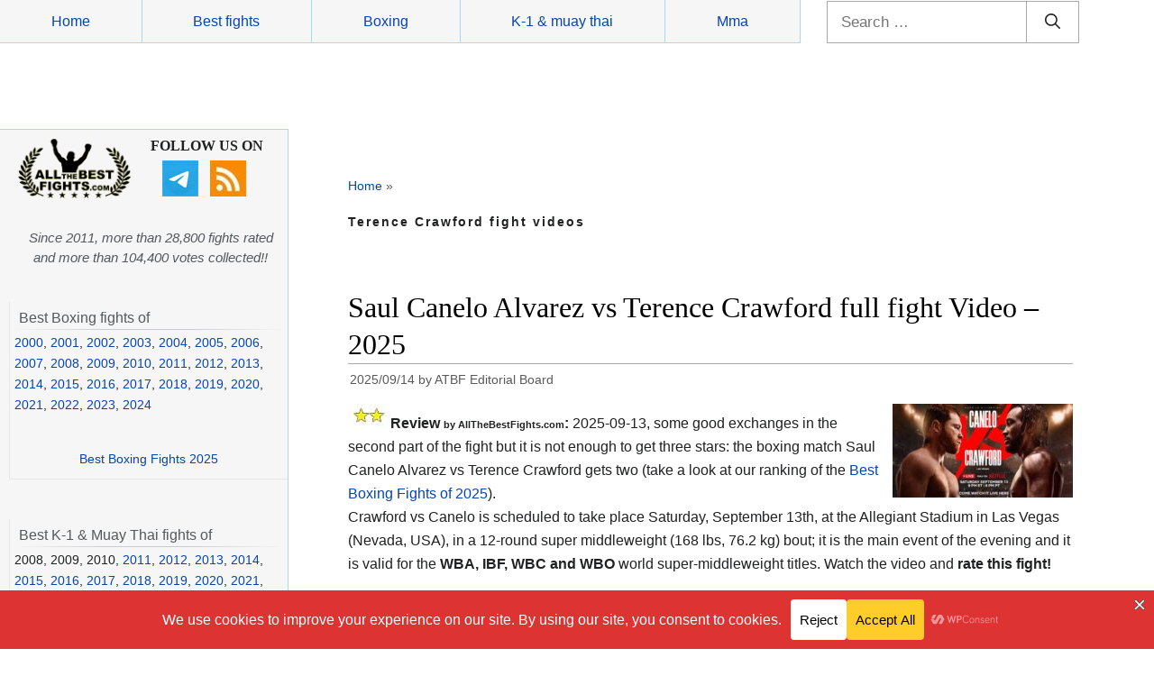

--- FILE ---
content_type: text/html; charset=UTF-8
request_url: https://www.allthebestfights.com/tag/terence-crawford-fight-videos/
body_size: 45477
content:
<!DOCTYPE html>
<html lang="en-US">
	<head>
	<meta charset="UTF-8">
	<link rel="profile" href="https://gmpg.org/xfn/11">
	<!-- Manifest added by SuperPWA - Progressive Web Apps Plugin For WordPress -->
<link rel="manifest" href="/superpwa-manifest-nginx.json">
<meta name="theme-color" content="#d5e0eb">
<!-- / SuperPWA.com -->
<meta name='robots' content='noindex, follow' />
<meta name="viewport" content="width=device-width, initial-scale=1">
	<!-- This site is optimized with the Yoast SEO plugin v26.5 - https://yoast.com/wordpress/plugins/seo/ -->
	<title>Terence Crawford fight videos - All The Best Fights.com</title>
	<meta property="og:locale" content="en_US" />
	<meta property="og:type" content="article" />
	<meta property="og:title" content="Terence Crawford fight videos - All The Best Fights.com" />
	<meta property="og:url" content="https://www.allthebestfights.com/tag/terence-crawford-fight-videos/" />
	<meta property="og:site_name" content="All The Best Fights.com" />
	<meta property="og:image" content="https://allthebestfights.com/wp-content/uploads/2013/04/allthebestfights_com_logo.jpg" />
	<meta name="twitter:card" content="summary_large_image" />
	<meta name="twitter:site" content="@allthebestfight" />
	<script type="application/ld+json" class="yoast-schema-graph">{"@context":"https://schema.org","@graph":[{"@type":"CollectionPage","@id":"https://www.allthebestfights.com/tag/terence-crawford-fight-videos/","url":"https://www.allthebestfights.com/tag/terence-crawford-fight-videos/","name":"Terence Crawford fight videos - All The Best Fights.com","isPartOf":{"@id":"https://www.allthebestfights.com/#website"},"primaryImageOfPage":{"@id":"https://www.allthebestfights.com/tag/terence-crawford-fight-videos/#primaryimage"},"image":{"@id":"https://www.allthebestfights.com/tag/terence-crawford-fight-videos/#primaryimage"},"thumbnailUrl":"https://www.allthebestfights.com/wp-content/uploads/2025/09/canelo-vs-crawford-full-fight-video-poster-2025-09-13.jpg","breadcrumb":{"@id":"https://www.allthebestfights.com/tag/terence-crawford-fight-videos/#breadcrumb"},"inLanguage":"en-US"},{"@type":"ImageObject","inLanguage":"en-US","@id":"https://www.allthebestfights.com/tag/terence-crawford-fight-videos/#primaryimage","url":"https://www.allthebestfights.com/wp-content/uploads/2025/09/canelo-vs-crawford-full-fight-video-poster-2025-09-13.jpg","contentUrl":"https://www.allthebestfights.com/wp-content/uploads/2025/09/canelo-vs-crawford-full-fight-video-poster-2025-09-13.jpg","width":1300,"height":679,"caption":"Saul Canelo Alvarez vs Terence Crawford full fight video poster 2025-09-13"},{"@type":"BreadcrumbList","@id":"https://www.allthebestfights.com/tag/terence-crawford-fight-videos/#breadcrumb","itemListElement":[{"@type":"ListItem","position":1,"name":"Home","item":"https://www.allthebestfights.com/"},{"@type":"ListItem","position":2,"name":"Terence Crawford fight videos"}]},{"@type":"WebSite","@id":"https://www.allthebestfights.com/#website","url":"https://www.allthebestfights.com/","name":"All The Best Fights.com","description":"","publisher":{"@id":"https://www.allthebestfights.com/#organization"},"potentialAction":[{"@type":"SearchAction","target":{"@type":"EntryPoint","urlTemplate":"https://www.allthebestfights.com/?s={search_term_string}"},"query-input":{"@type":"PropertyValueSpecification","valueRequired":true,"valueName":"search_term_string"}}],"inLanguage":"en-US"},{"@type":"Organization","@id":"https://www.allthebestfights.com/#organization","name":"AllTheBesFights","url":"https://www.allthebestfights.com/","logo":{"@type":"ImageObject","inLanguage":"en-US","@id":"https://www.allthebestfights.com/#/schema/logo/image/","url":"https://www.allthebestfights.com/wp-content/uploads/2015/04/logo200x200-sfondo-nero.jpg","contentUrl":"https://www.allthebestfights.com/wp-content/uploads/2015/04/logo200x200-sfondo-nero.jpg","width":200,"height":200,"caption":"AllTheBesFights"},"image":{"@id":"https://www.allthebestfights.com/#/schema/logo/image/"},"sameAs":["https://www.facebook.com/AllTheBestFights","https://x.com/allthebestfight"]}]}</script>
	<!-- / Yoast SEO plugin. -->


<link rel='dns-prefetch' href='//www.allthebestfights.com' />
<link rel="alternate" type="application/rss+xml" title="All The Best Fights.com &raquo; Feed" href="https://www.allthebestfights.com/feed/" />
<link rel="alternate" type="application/rss+xml" title="All The Best Fights.com &raquo; Comments Feed" href="https://www.allthebestfights.com/comments/feed/" />
<link rel="alternate" type="application/rss+xml" title="All The Best Fights.com &raquo; Terence Crawford fight videos Tag Feed" href="https://www.allthebestfights.com/tag/terence-crawford-fight-videos/feed/" />
<style id='wp-img-auto-sizes-contain-inline-css'>
img:is([sizes=auto i],[sizes^="auto," i]){contain-intrinsic-size:3000px 1500px}
/*# sourceURL=wp-img-auto-sizes-contain-inline-css */
</style>
<style id='wp-emoji-styles-inline-css'>

	img.wp-smiley, img.emoji {
		display: inline !important;
		border: none !important;
		box-shadow: none !important;
		height: 1em !important;
		width: 1em !important;
		margin: 0 0.07em !important;
		vertical-align: -0.1em !important;
		background: none !important;
		padding: 0 !important;
	}
/*# sourceURL=wp-emoji-styles-inline-css */
</style>
<style id='classic-theme-styles-inline-css'>
/*! This file is auto-generated */
.wp-block-button__link{color:#fff;background-color:#32373c;border-radius:9999px;box-shadow:none;text-decoration:none;padding:calc(.667em + 2px) calc(1.333em + 2px);font-size:1.125em}.wp-block-file__button{background:#32373c;color:#fff;text-decoration:none}
/*# sourceURL=/wp-includes/css/classic-themes.min.css */
</style>
<link rel='stylesheet' id='generate-style-css' href='https://www.allthebestfights.com/wp-content/themes/generatepress/assets/css/main.min.css?ver=3.4.0' media='all' />
<style id='generate-style-inline-css'>
body{background-color:#f7f8f9;color:#222222;}a{color:#1e73be;}a:hover, a:focus, a:active{color:#000000;}.wp-block-group__inner-container{max-width:1200px;margin-left:auto;margin-right:auto;}:root{--contrast:#222222;--contrast-2:#575760;--contrast-3:#b2b2be;--base:#f0f0f0;--base-2:#f7f8f9;--base-3:#ffffff;--accent:#1e73be;}:root .has-contrast-color{color:var(--contrast);}:root .has-contrast-background-color{background-color:var(--contrast);}:root .has-contrast-2-color{color:var(--contrast-2);}:root .has-contrast-2-background-color{background-color:var(--contrast-2);}:root .has-contrast-3-color{color:var(--contrast-3);}:root .has-contrast-3-background-color{background-color:var(--contrast-3);}:root .has-base-color{color:var(--base);}:root .has-base-background-color{background-color:var(--base);}:root .has-base-2-color{color:var(--base-2);}:root .has-base-2-background-color{background-color:var(--base-2);}:root .has-base-3-color{color:var(--base-3);}:root .has-base-3-background-color{background-color:var(--base-3);}:root .has-accent-color{color:var(--accent);}:root .has-accent-background-color{background-color:var(--accent);}body, button, input, select, textarea{font-family:-apple-system, system-ui, BlinkMacSystemFont, "Segoe UI", Helvetica, Arial, sans-serif, "Apple Color Emoji", "Segoe UI Emoji", "Segoe UI Symbol";}body{line-height:1.5;}.entry-content > [class*="wp-block-"]:not(:last-child):not(.wp-block-heading){margin-bottom:1.5em;}.main-navigation .main-nav ul ul li a{font-size:14px;}.sidebar .widget, .footer-widgets .widget{font-size:17px;}@media (max-width:768px){h1{font-size:31px;}h2{font-size:27px;}h3{font-size:24px;}h4{font-size:22px;}h5{font-size:19px;}}.top-bar{background-color:#636363;color:#ffffff;}.top-bar a{color:#ffffff;}.top-bar a:hover{color:#303030;}.site-header{background-color:#ffffff;}.main-title a,.main-title a:hover{color:#222222;}.site-description{color:#757575;}.mobile-menu-control-wrapper .menu-toggle,.mobile-menu-control-wrapper .menu-toggle:hover,.mobile-menu-control-wrapper .menu-toggle:focus,.has-inline-mobile-toggle #site-navigation.toggled{background-color:rgba(0, 0, 0, 0.02);}.main-navigation,.main-navigation ul ul{background-color:#ffffff;}.main-navigation .main-nav ul li a, .main-navigation .menu-toggle, .main-navigation .menu-bar-items{color:#515151;}.main-navigation .main-nav ul li:not([class*="current-menu-"]):hover > a, .main-navigation .main-nav ul li:not([class*="current-menu-"]):focus > a, .main-navigation .main-nav ul li.sfHover:not([class*="current-menu-"]) > a, .main-navigation .menu-bar-item:hover > a, .main-navigation .menu-bar-item.sfHover > a{color:#7a8896;background-color:#ffffff;}button.menu-toggle:hover,button.menu-toggle:focus{color:#515151;}.main-navigation .main-nav ul li[class*="current-menu-"] > a{color:#7a8896;background-color:#ffffff;}.navigation-search input[type="search"],.navigation-search input[type="search"]:active, .navigation-search input[type="search"]:focus, .main-navigation .main-nav ul li.search-item.active > a, .main-navigation .menu-bar-items .search-item.active > a{color:#7a8896;background-color:#ffffff;}.main-navigation ul ul{background-color:#eaeaea;}.main-navigation .main-nav ul ul li a{color:#515151;}.main-navigation .main-nav ul ul li:not([class*="current-menu-"]):hover > a,.main-navigation .main-nav ul ul li:not([class*="current-menu-"]):focus > a, .main-navigation .main-nav ul ul li.sfHover:not([class*="current-menu-"]) > a{color:#7a8896;background-color:#eaeaea;}.main-navigation .main-nav ul ul li[class*="current-menu-"] > a{color:#7a8896;background-color:#eaeaea;}.separate-containers .inside-article, .separate-containers .comments-area, .separate-containers .page-header, .one-container .container, .separate-containers .paging-navigation, .inside-page-header{background-color:#ffffff;}.entry-title a{color:#222222;}.entry-title a:hover{color:#55555e;}.entry-meta{color:#595959;}.sidebar .widget{background-color:#ffffff;}.footer-widgets{background-color:#ffffff;}.footer-widgets .widget-title{color:#000000;}.site-info{color:#ffffff;background-color:#55555e;}.site-info a{color:#ffffff;}.site-info a:hover{color:#d3d3d3;}.footer-bar .widget_nav_menu .current-menu-item a{color:#d3d3d3;}input[type="text"],input[type="email"],input[type="url"],input[type="password"],input[type="search"],input[type="tel"],input[type="number"],textarea,select{color:#666666;background-color:#fafafa;border-color:#cccccc;}input[type="text"]:focus,input[type="email"]:focus,input[type="url"]:focus,input[type="password"]:focus,input[type="search"]:focus,input[type="tel"]:focus,input[type="number"]:focus,textarea:focus,select:focus{color:#666666;background-color:#ffffff;border-color:#bfbfbf;}button,html input[type="button"],input[type="reset"],input[type="submit"],a.button,a.wp-block-button__link:not(.has-background){color:#ffffff;background-color:#55555e;}button:hover,html input[type="button"]:hover,input[type="reset"]:hover,input[type="submit"]:hover,a.button:hover,button:focus,html input[type="button"]:focus,input[type="reset"]:focus,input[type="submit"]:focus,a.button:focus,a.wp-block-button__link:not(.has-background):active,a.wp-block-button__link:not(.has-background):focus,a.wp-block-button__link:not(.has-background):hover{color:#ffffff;background-color:#3f4047;}a.generate-back-to-top{background-color:rgba( 0,0,0,0.4 );color:#ffffff;}a.generate-back-to-top:hover,a.generate-back-to-top:focus{background-color:rgba( 0,0,0,0.6 );color:#ffffff;}:root{--gp-search-modal-bg-color:var(--base-3);--gp-search-modal-text-color:var(--contrast);--gp-search-modal-overlay-bg-color:rgba(0,0,0,0.2);}@media (max-width:768px){.main-navigation .menu-bar-item:hover > a, .main-navigation .menu-bar-item.sfHover > a{background:none;color:#515151;}}.nav-below-header .main-navigation .inside-navigation.grid-container, .nav-above-header .main-navigation .inside-navigation.grid-container{padding:0px 20px 0px 20px;}.site-main .wp-block-group__inner-container{padding:40px;}.separate-containers .paging-navigation{padding-top:20px;padding-bottom:20px;}.entry-content .alignwide, body:not(.no-sidebar) .entry-content .alignfull{margin-left:-40px;width:calc(100% + 80px);max-width:calc(100% + 80px);}.rtl .menu-item-has-children .dropdown-menu-toggle{padding-left:20px;}.rtl .main-navigation .main-nav ul li.menu-item-has-children > a{padding-right:20px;}@media (max-width:768px){.separate-containers .inside-article, .separate-containers .comments-area, .separate-containers .page-header, .separate-containers .paging-navigation, .one-container .site-content, .inside-page-header{padding:30px;}.site-main .wp-block-group__inner-container{padding:30px;}.inside-top-bar{padding-right:30px;padding-left:30px;}.inside-header{padding-right:30px;padding-left:30px;}.widget-area .widget{padding-top:30px;padding-right:30px;padding-bottom:30px;padding-left:30px;}.footer-widgets-container{padding-top:30px;padding-right:30px;padding-bottom:30px;padding-left:30px;}.inside-site-info{padding-right:30px;padding-left:30px;}.entry-content .alignwide, body:not(.no-sidebar) .entry-content .alignfull{margin-left:-30px;width:calc(100% + 60px);max-width:calc(100% + 60px);}.one-container .site-main .paging-navigation{margin-bottom:20px;}}/* End cached CSS */.is-right-sidebar{width:30%;}.is-left-sidebar{width:30%;}.site-content .content-area{width:70%;}@media (max-width:768px){.main-navigation .menu-toggle,.sidebar-nav-mobile:not(#sticky-placeholder){display:block;}.main-navigation ul,.gen-sidebar-nav,.main-navigation:not(.slideout-navigation):not(.toggled) .main-nav > ul,.has-inline-mobile-toggle #site-navigation .inside-navigation > *:not(.navigation-search):not(.main-nav){display:none;}.nav-align-right .inside-navigation,.nav-align-center .inside-navigation{justify-content:space-between;}.has-inline-mobile-toggle .mobile-menu-control-wrapper{display:flex;flex-wrap:wrap;}.has-inline-mobile-toggle .inside-header{flex-direction:row;text-align:left;flex-wrap:wrap;}.has-inline-mobile-toggle .header-widget,.has-inline-mobile-toggle #site-navigation{flex-basis:100%;}.nav-float-left .has-inline-mobile-toggle #site-navigation{order:10;}}
/*# sourceURL=generate-style-inline-css */
</style>
<link rel='stylesheet' id='generate-child-css' href='https://www.allthebestfights.com/wp-content/themes/generatepress_child/style.css?ver=1729198699' media='all' />
<link rel='stylesheet' id='heateor_sss_frontend_css-css' href='https://www.allthebestfights.com/wp-content/plugins/sassy-social-share/public/css/sassy-social-share-public.css?ver=3.3.79' media='all' />
<style id='heateor_sss_frontend_css-inline-css'>
.heateor_sss_button_instagram span.heateor_sss_svg,a.heateor_sss_instagram span.heateor_sss_svg{background:radial-gradient(circle at 30% 107%,#fdf497 0,#fdf497 5%,#fd5949 45%,#d6249f 60%,#285aeb 90%)}.heateor_sss_horizontal_sharing .heateor_sss_svg,.heateor_sss_standard_follow_icons_container .heateor_sss_svg{color:#fff;border-width:0px;border-style:solid;border-color:transparent}.heateor_sss_horizontal_sharing .heateorSssTCBackground{color:#666}.heateor_sss_horizontal_sharing span.heateor_sss_svg:hover,.heateor_sss_standard_follow_icons_container span.heateor_sss_svg:hover{border-color:transparent;}.heateor_sss_vertical_sharing span.heateor_sss_svg,.heateor_sss_floating_follow_icons_container span.heateor_sss_svg{color:#fff;border-width:0px;border-style:solid;border-color:transparent;}.heateor_sss_vertical_sharing .heateorSssTCBackground{color:#666;}.heateor_sss_vertical_sharing span.heateor_sss_svg:hover,.heateor_sss_floating_follow_icons_container span.heateor_sss_svg:hover{border-color:transparent;}@media screen and (max-width:768px) {.heateor_sss_vertical_sharing{display:none!important}}div.heateor_sss_sharing_title{text-align:center}div.heateor_sss_sharing_ul{width:100%;text-align:center;}div.heateor_sss_horizontal_sharing div.heateor_sss_sharing_ul a{float:none!important;display:inline-block;}
/*# sourceURL=heateor_sss_frontend_css-inline-css */
</style>
<style id='rocket-lazyload-inline-css'>
.rll-youtube-player{position:relative;padding-bottom:56.23%;height:0;overflow:hidden;max-width:100%;}.rll-youtube-player:focus-within{outline: 2px solid currentColor;outline-offset: 5px;}.rll-youtube-player iframe{position:absolute;top:0;left:0;width:100%;height:100%;z-index:100;background:0 0}.rll-youtube-player img{bottom:0;display:block;left:0;margin:auto;max-width:100%;width:100%;position:absolute;right:0;top:0;border:none;height:auto;-webkit-transition:.4s all;-moz-transition:.4s all;transition:.4s all}.rll-youtube-player img:hover{-webkit-filter:brightness(75%)}.rll-youtube-player .play{height:100%;width:100%;left:0;top:0;position:absolute;background:url(https://www.allthebestfights.com/wp-content/plugins/rocket-lazy-load/assets/img/youtube.png) no-repeat center;background-color: transparent !important;cursor:pointer;border:none;}.wp-embed-responsive .wp-has-aspect-ratio .rll-youtube-player{position:absolute;padding-bottom:0;width:100%;height:100%;top:0;bottom:0;left:0;right:0}
/*# sourceURL=rocket-lazyload-inline-css */
</style>
<script src="https://www.allthebestfights.com/wp-includes/js/jquery/jquery.min.js?ver=3.7.1" id="jquery-core-js"></script>
<script src="https://www.allthebestfights.com/wp-includes/js/jquery/jquery-migrate.min.js?ver=3.4.1" id="jquery-migrate-js"></script>
<link rel="https://api.w.org/" href="https://www.allthebestfights.com/wp-json/" /><link rel="alternate" title="JSON" type="application/json" href="https://www.allthebestfights.com/wp-json/wp/v2/tags/8064" /><link rel="EditURI" type="application/rsd+xml" title="RSD" href="https://www.allthebestfights.com/xmlrpc.php?rsd" />
<meta name="generator" content="WordPress 6.9" />
<script id="aclib" type="text/javascript" src="//acscdn.com/script/aclib.js"></script>
<script type="text/javascript">
    aclib.runPop({
        zoneId: '8903162',
    });
</script>
    <meta name="generator" content="speculation-rules 1.6.0">
      <meta name="onesignal" content="wordpress-plugin"/>
            <script>

      window.OneSignalDeferred = window.OneSignalDeferred || [];

      OneSignalDeferred.push(function(OneSignal) {
        var oneSignal_options = {};
        window._oneSignalInitOptions = oneSignal_options;

        oneSignal_options['serviceWorkerParam'] = { scope: '/' };
oneSignal_options['serviceWorkerPath'] = 'OneSignalSDKWorker.js.php';

        OneSignal.Notifications.setDefaultUrl("https://www.allthebestfights.com");

        oneSignal_options['wordpress'] = true;
oneSignal_options['appId'] = 'f55ce5cf-50c5-4ed4-bd9e-af9ae936c19e';
oneSignal_options['allowLocalhostAsSecureOrigin'] = true;
oneSignal_options['welcomeNotification'] = { };
oneSignal_options['welcomeNotification']['title'] = "";
oneSignal_options['welcomeNotification']['message'] = "";
oneSignal_options['path'] = "https://www.allthebestfights.com/wp-content/plugins/onesignal-free-web-push-notifications/sdk_files/";
oneSignal_options['safari_web_id'] = "web.onesignal.auto.34f3144b-3497-4c5c-a43c-a5d9eb9bdd56";
oneSignal_options['promptOptions'] = { };
oneSignal_options['promptOptions']['cancelButtonText'] = "No thanks";
oneSignal_options['notifyButton'] = { };
oneSignal_options['notifyButton']['enable'] = true;
oneSignal_options['notifyButton']['position'] = 'bottom-right';
oneSignal_options['notifyButton']['theme'] = 'default';
oneSignal_options['notifyButton']['size'] = 'medium';
oneSignal_options['notifyButton']['displayPredicate'] = function() {
              return !OneSignal.User.PushSubscription.optedIn;
            };
oneSignal_options['notifyButton']['showCredit'] = true;
oneSignal_options['notifyButton']['text'] = {};
oneSignal_options['notifyButton']['offset'] = {};
oneSignal_options['notifyButton']['offset']['bottom'] = '10px';
              OneSignal.init(window._oneSignalInitOptions);
              OneSignal.Slidedown.promptPush()      });

      function documentInitOneSignal() {
        var oneSignal_elements = document.getElementsByClassName("OneSignal-prompt");

        var oneSignalLinkClickHandler = function(event) { OneSignal.Notifications.requestPermission(); event.preventDefault(); };        for(var i = 0; i < oneSignal_elements.length; i++)
          oneSignal_elements[i].addEventListener('click', oneSignalLinkClickHandler, false);
      }

      if (document.readyState === 'complete') {
           documentInitOneSignal();
      }
      else {
           window.addEventListener("load", function(event){
               documentInitOneSignal();
          });
      }
    </script>
<link rel="icon" href="https://www.allthebestfights.com/wp-content/uploads/2020/11/cropped-allthebestfights_logo_512_favicon-32x32.jpg" sizes="32x32" />
<link rel="icon" href="https://www.allthebestfights.com/wp-content/uploads/2020/11/cropped-allthebestfights_logo_512_favicon-192x192.jpg" sizes="192x192" />
<link rel="apple-touch-icon" href="https://www.allthebestfights.com/wp-content/uploads/2020/11/cropped-allthebestfights_logo_512_favicon-180x180.jpg" />
<meta name="msapplication-TileImage" content="https://www.allthebestfights.com/wp-content/uploads/2020/11/cropped-allthebestfights_logo_512_favicon-270x270.jpg" />
<noscript><style id="rocket-lazyload-nojs-css">.rll-youtube-player, [data-lazy-src]{display:none !important;}</style></noscript>	<!-- MIO ADS --> 
		<script type="text/javascript" src="//nc.pubpowerplatform.io/w/cce514a8-713d-4906-b1ce-97960bd8febc.js" async defer></script><script>var powerTag = powerTag || {};powerTag.gdprShowConsentToolButton = false;</script><script type="text/javascript" src="//nc.pubpowerplatform.io/ata/adv/cce514a8-713d-4906-b1ce-97960bd8febc.js" async defer></script>




		
		 <!-- MIO GA4 analytics 4 --> 
<!-- Google tag (gtag.js) -->
<script async src="https://www.googletagmanager.com/gtag/js?id=G-GQMKM4RNS0"></script>
<script>
  window.dataLayer = window.dataLayer || [];
  function gtag(){dataLayer.push(arguments);}
  gtag('js', new Date());

  gtag('config', 'G-GQMKM4RNS0');
</script>

	

	 <!-- MIO FORMULA PER SHOW RESULTATO --> 
<script async type="text/javascript">
	function toggleLayer(whichLayer) {
		var elem, vis;
		if(document.getElementById) // this is the way the standards work 
			elem = document.getElementById(whichLayer);
		else if(document.all) // this is the way old msie versions work
				elem = document.all[whichLayer];
		else if(document.layers) // this is the way nn4 works
			elem = document.layers[whichLayer];
		vis = elem.style;
		// if the style.display value is blank we try to figure it out here
		if(vis.display==''&&elem.offsetWidth!=undefined&&elem.offsetHeight!=undefined)
			vis.display = (elem.offsetWidth!=0&&elem.offsetHeight!=0)?'block':'none';
		vis.display = (vis.display==''||vis.display=='block')?'none':'block';
	}	
</script>
		  
<style id='global-styles-inline-css'>
:root{--wp--preset--aspect-ratio--square: 1;--wp--preset--aspect-ratio--4-3: 4/3;--wp--preset--aspect-ratio--3-4: 3/4;--wp--preset--aspect-ratio--3-2: 3/2;--wp--preset--aspect-ratio--2-3: 2/3;--wp--preset--aspect-ratio--16-9: 16/9;--wp--preset--aspect-ratio--9-16: 9/16;--wp--preset--color--black: #000000;--wp--preset--color--cyan-bluish-gray: #abb8c3;--wp--preset--color--white: #ffffff;--wp--preset--color--pale-pink: #f78da7;--wp--preset--color--vivid-red: #cf2e2e;--wp--preset--color--luminous-vivid-orange: #ff6900;--wp--preset--color--luminous-vivid-amber: #fcb900;--wp--preset--color--light-green-cyan: #7bdcb5;--wp--preset--color--vivid-green-cyan: #00d084;--wp--preset--color--pale-cyan-blue: #8ed1fc;--wp--preset--color--vivid-cyan-blue: #0693e3;--wp--preset--color--vivid-purple: #9b51e0;--wp--preset--color--contrast: var(--contrast);--wp--preset--color--contrast-2: var(--contrast-2);--wp--preset--color--contrast-3: var(--contrast-3);--wp--preset--color--base: var(--base);--wp--preset--color--base-2: var(--base-2);--wp--preset--color--base-3: var(--base-3);--wp--preset--color--accent: var(--accent);--wp--preset--gradient--vivid-cyan-blue-to-vivid-purple: linear-gradient(135deg,rgb(6,147,227) 0%,rgb(155,81,224) 100%);--wp--preset--gradient--light-green-cyan-to-vivid-green-cyan: linear-gradient(135deg,rgb(122,220,180) 0%,rgb(0,208,130) 100%);--wp--preset--gradient--luminous-vivid-amber-to-luminous-vivid-orange: linear-gradient(135deg,rgb(252,185,0) 0%,rgb(255,105,0) 100%);--wp--preset--gradient--luminous-vivid-orange-to-vivid-red: linear-gradient(135deg,rgb(255,105,0) 0%,rgb(207,46,46) 100%);--wp--preset--gradient--very-light-gray-to-cyan-bluish-gray: linear-gradient(135deg,rgb(238,238,238) 0%,rgb(169,184,195) 100%);--wp--preset--gradient--cool-to-warm-spectrum: linear-gradient(135deg,rgb(74,234,220) 0%,rgb(151,120,209) 20%,rgb(207,42,186) 40%,rgb(238,44,130) 60%,rgb(251,105,98) 80%,rgb(254,248,76) 100%);--wp--preset--gradient--blush-light-purple: linear-gradient(135deg,rgb(255,206,236) 0%,rgb(152,150,240) 100%);--wp--preset--gradient--blush-bordeaux: linear-gradient(135deg,rgb(254,205,165) 0%,rgb(254,45,45) 50%,rgb(107,0,62) 100%);--wp--preset--gradient--luminous-dusk: linear-gradient(135deg,rgb(255,203,112) 0%,rgb(199,81,192) 50%,rgb(65,88,208) 100%);--wp--preset--gradient--pale-ocean: linear-gradient(135deg,rgb(255,245,203) 0%,rgb(182,227,212) 50%,rgb(51,167,181) 100%);--wp--preset--gradient--electric-grass: linear-gradient(135deg,rgb(202,248,128) 0%,rgb(113,206,126) 100%);--wp--preset--gradient--midnight: linear-gradient(135deg,rgb(2,3,129) 0%,rgb(40,116,252) 100%);--wp--preset--font-size--small: 13px;--wp--preset--font-size--medium: 20px;--wp--preset--font-size--large: 36px;--wp--preset--font-size--x-large: 42px;--wp--preset--spacing--20: 0.44rem;--wp--preset--spacing--30: 0.67rem;--wp--preset--spacing--40: 1rem;--wp--preset--spacing--50: 1.5rem;--wp--preset--spacing--60: 2.25rem;--wp--preset--spacing--70: 3.38rem;--wp--preset--spacing--80: 5.06rem;--wp--preset--shadow--natural: 6px 6px 9px rgba(0, 0, 0, 0.2);--wp--preset--shadow--deep: 12px 12px 50px rgba(0, 0, 0, 0.4);--wp--preset--shadow--sharp: 6px 6px 0px rgba(0, 0, 0, 0.2);--wp--preset--shadow--outlined: 6px 6px 0px -3px rgb(255, 255, 255), 6px 6px rgb(0, 0, 0);--wp--preset--shadow--crisp: 6px 6px 0px rgb(0, 0, 0);}:where(.is-layout-flex){gap: 0.5em;}:where(.is-layout-grid){gap: 0.5em;}body .is-layout-flex{display: flex;}.is-layout-flex{flex-wrap: wrap;align-items: center;}.is-layout-flex > :is(*, div){margin: 0;}body .is-layout-grid{display: grid;}.is-layout-grid > :is(*, div){margin: 0;}:where(.wp-block-columns.is-layout-flex){gap: 2em;}:where(.wp-block-columns.is-layout-grid){gap: 2em;}:where(.wp-block-post-template.is-layout-flex){gap: 1.25em;}:where(.wp-block-post-template.is-layout-grid){gap: 1.25em;}.has-black-color{color: var(--wp--preset--color--black) !important;}.has-cyan-bluish-gray-color{color: var(--wp--preset--color--cyan-bluish-gray) !important;}.has-white-color{color: var(--wp--preset--color--white) !important;}.has-pale-pink-color{color: var(--wp--preset--color--pale-pink) !important;}.has-vivid-red-color{color: var(--wp--preset--color--vivid-red) !important;}.has-luminous-vivid-orange-color{color: var(--wp--preset--color--luminous-vivid-orange) !important;}.has-luminous-vivid-amber-color{color: var(--wp--preset--color--luminous-vivid-amber) !important;}.has-light-green-cyan-color{color: var(--wp--preset--color--light-green-cyan) !important;}.has-vivid-green-cyan-color{color: var(--wp--preset--color--vivid-green-cyan) !important;}.has-pale-cyan-blue-color{color: var(--wp--preset--color--pale-cyan-blue) !important;}.has-vivid-cyan-blue-color{color: var(--wp--preset--color--vivid-cyan-blue) !important;}.has-vivid-purple-color{color: var(--wp--preset--color--vivid-purple) !important;}.has-black-background-color{background-color: var(--wp--preset--color--black) !important;}.has-cyan-bluish-gray-background-color{background-color: var(--wp--preset--color--cyan-bluish-gray) !important;}.has-white-background-color{background-color: var(--wp--preset--color--white) !important;}.has-pale-pink-background-color{background-color: var(--wp--preset--color--pale-pink) !important;}.has-vivid-red-background-color{background-color: var(--wp--preset--color--vivid-red) !important;}.has-luminous-vivid-orange-background-color{background-color: var(--wp--preset--color--luminous-vivid-orange) !important;}.has-luminous-vivid-amber-background-color{background-color: var(--wp--preset--color--luminous-vivid-amber) !important;}.has-light-green-cyan-background-color{background-color: var(--wp--preset--color--light-green-cyan) !important;}.has-vivid-green-cyan-background-color{background-color: var(--wp--preset--color--vivid-green-cyan) !important;}.has-pale-cyan-blue-background-color{background-color: var(--wp--preset--color--pale-cyan-blue) !important;}.has-vivid-cyan-blue-background-color{background-color: var(--wp--preset--color--vivid-cyan-blue) !important;}.has-vivid-purple-background-color{background-color: var(--wp--preset--color--vivid-purple) !important;}.has-black-border-color{border-color: var(--wp--preset--color--black) !important;}.has-cyan-bluish-gray-border-color{border-color: var(--wp--preset--color--cyan-bluish-gray) !important;}.has-white-border-color{border-color: var(--wp--preset--color--white) !important;}.has-pale-pink-border-color{border-color: var(--wp--preset--color--pale-pink) !important;}.has-vivid-red-border-color{border-color: var(--wp--preset--color--vivid-red) !important;}.has-luminous-vivid-orange-border-color{border-color: var(--wp--preset--color--luminous-vivid-orange) !important;}.has-luminous-vivid-amber-border-color{border-color: var(--wp--preset--color--luminous-vivid-amber) !important;}.has-light-green-cyan-border-color{border-color: var(--wp--preset--color--light-green-cyan) !important;}.has-vivid-green-cyan-border-color{border-color: var(--wp--preset--color--vivid-green-cyan) !important;}.has-pale-cyan-blue-border-color{border-color: var(--wp--preset--color--pale-cyan-blue) !important;}.has-vivid-cyan-blue-border-color{border-color: var(--wp--preset--color--vivid-cyan-blue) !important;}.has-vivid-purple-border-color{border-color: var(--wp--preset--color--vivid-purple) !important;}.has-vivid-cyan-blue-to-vivid-purple-gradient-background{background: var(--wp--preset--gradient--vivid-cyan-blue-to-vivid-purple) !important;}.has-light-green-cyan-to-vivid-green-cyan-gradient-background{background: var(--wp--preset--gradient--light-green-cyan-to-vivid-green-cyan) !important;}.has-luminous-vivid-amber-to-luminous-vivid-orange-gradient-background{background: var(--wp--preset--gradient--luminous-vivid-amber-to-luminous-vivid-orange) !important;}.has-luminous-vivid-orange-to-vivid-red-gradient-background{background: var(--wp--preset--gradient--luminous-vivid-orange-to-vivid-red) !important;}.has-very-light-gray-to-cyan-bluish-gray-gradient-background{background: var(--wp--preset--gradient--very-light-gray-to-cyan-bluish-gray) !important;}.has-cool-to-warm-spectrum-gradient-background{background: var(--wp--preset--gradient--cool-to-warm-spectrum) !important;}.has-blush-light-purple-gradient-background{background: var(--wp--preset--gradient--blush-light-purple) !important;}.has-blush-bordeaux-gradient-background{background: var(--wp--preset--gradient--blush-bordeaux) !important;}.has-luminous-dusk-gradient-background{background: var(--wp--preset--gradient--luminous-dusk) !important;}.has-pale-ocean-gradient-background{background: var(--wp--preset--gradient--pale-ocean) !important;}.has-electric-grass-gradient-background{background: var(--wp--preset--gradient--electric-grass) !important;}.has-midnight-gradient-background{background: var(--wp--preset--gradient--midnight) !important;}.has-small-font-size{font-size: var(--wp--preset--font-size--small) !important;}.has-medium-font-size{font-size: var(--wp--preset--font-size--medium) !important;}.has-large-font-size{font-size: var(--wp--preset--font-size--large) !important;}.has-x-large-font-size{font-size: var(--wp--preset--font-size--x-large) !important;}
/*# sourceURL=global-styles-inline-css */
</style>
</head>
	
	 	

<body class="archive tag tag-terence-crawford-fight-videos tag-8064 wp-embed-responsive wp-theme-generatepress wp-child-theme-generatepress_child right-sidebar nav-float-right separate-containers header-aligned-left dropdown-hover" itemtype="https://schema.org/Blog" itemscope>
	<a class="screen-reader-text skip-link" href="#content" title="Skip to content">Skip to content</a>		<header class="site-header has-inline-mobile-toggle" id="masthead" aria-label="Site"  itemtype="https://schema.org/WPHeader" itemscope>
			<div class="inside-header grid-container">
				<div class="site-branding">
						<p class="main-title" itemprop="headline">
					<a href="https://www.allthebestfights.com/" rel="home">All The Best Fights.com</a>
				</p>
						
					</div>	<nav class="main-navigation mobile-menu-control-wrapper" id="mobile-menu-control-wrapper" aria-label="Mobile Toggle">
				<button data-nav="site-navigation" class="menu-toggle" aria-controls="primary-menu" aria-expanded="false">
			<span class="gp-icon icon-menu-bars"><svg viewBox="0 0 512 512" aria-hidden="true" xmlns="http://www.w3.org/2000/svg" width="1em" height="1em"><path d="M0 96c0-13.255 10.745-24 24-24h464c13.255 0 24 10.745 24 24s-10.745 24-24 24H24c-13.255 0-24-10.745-24-24zm0 160c0-13.255 10.745-24 24-24h464c13.255 0 24 10.745 24 24s-10.745 24-24 24H24c-13.255 0-24-10.745-24-24zm0 160c0-13.255 10.745-24 24-24h464c13.255 0 24 10.745 24 24s-10.745 24-24 24H24c-13.255 0-24-10.745-24-24z" /></svg><svg viewBox="0 0 512 512" aria-hidden="true" xmlns="http://www.w3.org/2000/svg" width="1em" height="1em"><path d="M71.029 71.029c9.373-9.372 24.569-9.372 33.942 0L256 222.059l151.029-151.03c9.373-9.372 24.569-9.372 33.942 0 9.372 9.373 9.372 24.569 0 33.942L289.941 256l151.03 151.029c9.372 9.373 9.372 24.569 0 33.942-9.373 9.372-24.569 9.372-33.942 0L256 289.941l-151.029 151.03c-9.373 9.372-24.569 9.372-33.942 0-9.372-9.373-9.372-24.569 0-33.942L222.059 256 71.029 104.971c-9.372-9.373-9.372-24.569 0-33.942z" /></svg></span><span class="screen-reader-text">Menu</span>		</button>
	</nav>
			<nav class="main-navigation sub-menu-right" id="site-navigation" aria-label="Primary"  itemtype="https://schema.org/SiteNavigationElement" itemscope>
			<div class="inside-navigation grid-container">
								<button class="menu-toggle" aria-controls="primary-menu" aria-expanded="false">
					<span class="gp-icon icon-menu-bars"><svg viewBox="0 0 512 512" aria-hidden="true" xmlns="http://www.w3.org/2000/svg" width="1em" height="1em"><path d="M0 96c0-13.255 10.745-24 24-24h464c13.255 0 24 10.745 24 24s-10.745 24-24 24H24c-13.255 0-24-10.745-24-24zm0 160c0-13.255 10.745-24 24-24h464c13.255 0 24 10.745 24 24s-10.745 24-24 24H24c-13.255 0-24-10.745-24-24zm0 160c0-13.255 10.745-24 24-24h464c13.255 0 24 10.745 24 24s-10.745 24-24 24H24c-13.255 0-24-10.745-24-24z" /></svg><svg viewBox="0 0 512 512" aria-hidden="true" xmlns="http://www.w3.org/2000/svg" width="1em" height="1em"><path d="M71.029 71.029c9.373-9.372 24.569-9.372 33.942 0L256 222.059l151.029-151.03c9.373-9.372 24.569-9.372 33.942 0 9.372 9.373 9.372 24.569 0 33.942L289.941 256l151.03 151.029c9.372 9.373 9.372 24.569 0 33.942-9.373 9.372-24.569 9.372-33.942 0L256 289.941l-151.029 151.03c-9.373 9.372-24.569 9.372-33.942 0-9.372-9.373-9.372-24.569 0-33.942L222.059 256 71.029 104.971c-9.372-9.373-9.372-24.569 0-33.942z" /></svg></span><span class="mobile-menu">Menu</span>				</button>
				<div id="primary-menu" class="main-nav"><ul id="menu-menu-new" class=" menu sf-menu"><li id="menu-item-34587" class="menu-item menu-item-type-custom menu-item-object-custom menu-item-34587"><a href="https://allthebestfights.com/" title="Homepage AllTheBestFights.com">Home</a></li>
<li id="menu-item-34582" class="menu-item menu-item-type-taxonomy menu-item-object-category menu-item-34582"><a href="https://www.allthebestfights.com/category/best/" title="Best fights rated 4 &#038; 5 stars">Best fights</a></li>
<li id="menu-item-34583" class="menu-item menu-item-type-taxonomy menu-item-object-category menu-item-34583"><a href="https://www.allthebestfights.com/category/boxing/" title="Boxing videos &#038; news">Boxing</a></li>
<li id="menu-item-34585" class="menu-item menu-item-type-taxonomy menu-item-object-category menu-item-34585"><a href="https://www.allthebestfights.com/category/k-1-muay-thai/" title="Kickboxing videos &#038; news">K-1 &#038; muay thai</a></li>
<li id="menu-item-34586" class="nav-prova menu-item menu-item-type-taxonomy menu-item-object-category menu-item-34586"><a href="https://www.allthebestfights.com/category/mma/" title="Mma videos &#038; news">Mma</a></li>
<li><form method="get" class="search-form" action="https://www.allthebestfights.com/">
	<label>
		<span class="screen-reader-text">Search for:</span>
		<input type="search" class="search-field" placeholder="Search &hellip;" value="" name="s" title="Search for:">
	</label>
	<button class="search-submit" aria-label="Search"><span class="gp-icon icon-search"><svg viewBox="0 0 512 512" aria-hidden="true" xmlns="http://www.w3.org/2000/svg" width="1em" height="1em"><path fill-rule="evenodd" clip-rule="evenodd" d="M208 48c-88.366 0-160 71.634-160 160s71.634 160 160 160 160-71.634 160-160S296.366 48 208 48zM0 208C0 93.125 93.125 0 208 0s208 93.125 208 208c0 48.741-16.765 93.566-44.843 129.024l133.826 134.018c9.366 9.379 9.355 24.575-.025 33.941-9.379 9.366-24.575 9.355-33.941-.025L337.238 370.987C301.747 399.167 256.839 416 208 416 93.125 416 0 322.875 0 208z" /></svg></span></button></form>
</li></ul></div>			</div>
		</nav>
					</div>
		</header>
			
	<div class="adsmiofirst">	
		 <!-- MIO ADSTERRA --> 
		

		</div>
	
<div class="adsmiofirst">	
	
</div>
	

	
	<div id="page" class="site grid-container container hfeed">
				<div id="content" class="site-content">
			
	<div id="primary" class="content-area">
		
		<main id="main" class="site-main">
			<div class="adsmiofirst">	
					 <!-- MIO ADSTERRA --> 
		<pubtag class="adsbypubpower" data-ad-slot="pw_49215"></pubtag> <script type="text/javascript">(powerTag.Init = window.powerTag.Init || []).push(function () { powerAPITag.display("pw_49215") })</script>
				
</div>
			<div class="miobread grid-container grid-parent"><p id="breadcrumbs"><span><span><a href="https://www.allthebestfights.com/">Home</a></span> » <span class="breadcrumb_last" aria-current="page">Terence Crawford fight videos</span></span></p></div>		<header class="page-header" aria-label="Page">
			
			<h1 class="page-title">
				Terence Crawford fight videos			</h1>

					</header>
		<article id="post-147154" class="post-147154 post type-post status-publish format-standard has-post-thumbnail hentry category-boxing category-video tag-saul-canelo-alvarez-fight-videos tag-terence-crawford-fight-videos tag-videos-de-boxeo" itemtype="https://schema.org/CreativeWork" itemscope>
	<div class="inside-article">
					<header class="entry-header">
				<h2 class="entry-title" itemprop="headline"><a href="https://www.allthebestfights.com/crawford-vs-canelo-alvarez-full-fight-video-2025/" rel="bookmark">Saul Canelo Alvarez vs Terence Crawford full fight Video &#8211; 2025</a></h2>		<div class="entry-meta">
			<span class="posted-on"><time class="updated" datetime="2025-09-22T05:31:15-04:00" itemprop="dateModified">2025/09/22</time><time class="entry-date published" datetime="2025-09-14T01:55:11-04:00" itemprop="datePublished">2025/09/14</time></span> <span class="byline">by <span class="author vcard" itemprop="author" itemtype="https://schema.org/Person" itemscope><a class="url fn n" href="https://www.allthebestfights.com/author/allthebestfights/" title="View all posts by ATBF Editorial Board" rel="author" itemprop="url"><span class="author-name" itemprop="name">ATBF Editorial Board</span></a></span></span> 		</div>
					</header>
			<div class="post-image">
						
						<a href="https://www.allthebestfights.com/crawford-vs-canelo-alvarez-full-fight-video-2025/">
							<img width="1300" height="679" src="https://www.allthebestfights.com/wp-content/uploads/2025/09/canelo-vs-crawford-full-fight-video-poster-2025-09-13.jpg" class="attachment-full size-full skip-lazy wp-post-image" alt="Saul Canelo Alvarez vs Terence Crawford full fight video poster 2025-09-13" itemprop="image" decoding="async" fetchpriority="high" srcset="https://www.allthebestfights.com/wp-content/uploads/2025/09/canelo-vs-crawford-full-fight-video-poster-2025-09-13.jpg 1300w, https://www.allthebestfights.com/wp-content/uploads/2025/09/canelo-vs-crawford-full-fight-video-poster-2025-09-13-200x104.jpg 200w, https://www.allthebestfights.com/wp-content/uploads/2025/09/canelo-vs-crawford-full-fight-video-poster-2025-09-13-150x78.jpg 150w, https://www.allthebestfights.com/wp-content/uploads/2025/09/canelo-vs-crawford-full-fight-video-poster-2025-09-13-768x401.jpg 768w" sizes="(max-width: 768px) 150px, (min-width: 769px) 200px, 1300px" />
						</a>
					</div>
			<div class="entry-content" itemprop="text">
				<div itemscope itemtype="https://schema.org/SportsEvent"><meta itemprop="name" content="Saul Canelo Alvarez vs Terence Crawford boxing fight" /><meta itemprop="startDate" content="2025-09-13" /><img decoding="async" src="https://www.allthebestfights.com/wp-content/uploads/2011/01/2_stars_allthebestfights.jpg" alt="Fight rated with 2 stars: match not so good/exciting" title="2 stars: fight not so good/exciting" width="47" height="27" loading="lazy" class="alignnone size-full wp-image-501" /><strong>Review <small class="miosmall">by AllTheBestFights.com</small>:</strong> 2025-09-13, some good exchanges in the second part of the fight but it is not enough to get three stars: the boxing match Saul Canelo Alvarez vs Terence Crawford gets two (take a look at our ranking of the <a title="Ranking of the best boxing fights of the year 2025" href="https://www.allthebestfights.com/best-boxing-fights-year-2025-ranking/">Best Boxing Fights of 2025</a>).<br />
Crawford vs Canelo is scheduled to take place Saturday, September 13th, at the <span itemprop="location" itemscope itemtype="https://schema.org/Place"><span itemprop="name">Allegiant Stadium in Las Vegas (Nevada, USA)</span></span>, in a 12-round super middleweight (168 lbs, 76.2 kg) bout; it is the main event of the evening and it is valid for the<strong> WBA, IBF, WBC and WBO </strong>world super-middleweight titles. Watch the video and <strong>rate this fight!</strong></p>
<p>&nbsp; </p>
<p class="read-more-container MY-CUSTOM-CLASS"><a title="Saul Canelo Alvarez vs Terence Crawford full fight Video &#8211; 2025" class="read-more content-read-more" href="https://www.allthebestfights.com/crawford-vs-canelo-alvarez-full-fight-video-2025/#more-147154"></a></p>
</div>
			</div>

				</div>
</article>
<article id="post-138808" class="post-138808 post type-post status-publish format-standard has-post-thumbnail hentry category-boxing category-video tag-israil-madrimov-fight-videos tag-terence-crawford-fight-videos tag-videos-de-boxeo" itemtype="https://schema.org/CreativeWork" itemscope>
	<div class="inside-article">
					<header class="entry-header">
				<h2 class="entry-title" itemprop="headline"><a href="https://www.allthebestfights.com/crawford-vs-madrimov-full-fight-video-2024/" rel="bookmark">Terence Crawford vs Israil Madrimov full fight Video &#8211; 2024</a></h2>		<div class="entry-meta">
			<span class="posted-on"><time class="updated" datetime="2025-09-14T01:57:43-04:00" itemprop="dateModified">2025/09/14</time><time class="entry-date published" datetime="2024-08-04T01:59:08-04:00" itemprop="datePublished">2024/08/04</time></span> <span class="byline">by <span class="author vcard" itemprop="author" itemtype="https://schema.org/Person" itemscope><a class="url fn n" href="https://www.allthebestfights.com/author/allthebestfights/" title="View all posts by ATBF Editorial Board" rel="author" itemprop="url"><span class="author-name" itemprop="name">ATBF Editorial Board</span></a></span></span> 		</div>
					</header>
			<div class="post-image">
						
						<a href="https://www.allthebestfights.com/crawford-vs-madrimov-full-fight-video-2024/">
							<img width="1300" height="679" src="https://www.allthebestfights.com/wp-content/uploads/2024/07/crawford-vs-madrimov-full-fight-video-poster-2024-08-03.jpg" class="attachment-full size-full skip-lazy wp-post-image" alt="Terence Crawford vs Israil Madrimov full fight video poster 2024-08-03" itemprop="image" decoding="async" srcset="https://www.allthebestfights.com/wp-content/uploads/2024/07/crawford-vs-madrimov-full-fight-video-poster-2024-08-03.jpg 1300w, https://www.allthebestfights.com/wp-content/uploads/2024/07/crawford-vs-madrimov-full-fight-video-poster-2024-08-03-200x104.jpg 200w, https://www.allthebestfights.com/wp-content/uploads/2024/07/crawford-vs-madrimov-full-fight-video-poster-2024-08-03-150x78.jpg 150w, https://www.allthebestfights.com/wp-content/uploads/2024/07/crawford-vs-madrimov-full-fight-video-poster-2024-08-03-768x401.jpg 768w" sizes="(max-width: 768px) 150px, (min-width: 769px) 200px, 1300px" />
						</a>
					</div>
			<div class="entry-content" itemprop="text">
				<div itemscope itemtype="https://schema.org/SportsEvent"><meta itemprop="name" content="Terence Crawford vs Israil Madrimov boxing fight" /><meta itemprop="startDate" content="2024-08-03" /><img decoding="async" src="https://www.allthebestfights.com/wp-content/uploads/2011/01/2_stars_allthebestfights.jpg" alt="Fight rated with 2 stars: match not so good/exciting" title="2 stars: fight not so good/exciting" width="47" height="27" loading="lazy" class="alignnone size-full wp-image-501" /><strong>Review <small class="miosmall">by AllTheBestFights.com</small>:</strong> 2024-08-03, close boxing match but not so exciting: Terence Crawford vs Israil Madrimov gets two stars (take a look at our ranking of the <a title="Ranking of the best boxing fights of the year 2024" href="https://www.allthebestfights.com/best-boxing-fights-year-2024-ranking/">Best Boxing Fights of 2024</a> ).<br />
Madrimov vs Crawford is scheduled to take place Saturday, August 3rd, at the <span itemprop="location" itemscope itemtype="https://schema.org/Place"><span itemprop="name">BMO Stadium in Los Angeles (California, USA)</span></span>, in a 12-round light middleweight (154 lbs, 69.9 kg) bout; it is the main event of the evening and it is valid for the<strong> WBA and interim WBO </strong>world super-welterweight titles. Watch the video and <strong>rate this fight!</strong></p>
<p>&nbsp; </p>
<p class="read-more-container MY-CUSTOM-CLASS"><a title="Terence Crawford vs Israil Madrimov full fight Video &#8211; 2024" class="read-more content-read-more" href="https://www.allthebestfights.com/crawford-vs-madrimov-full-fight-video-2024/#more-138808"></a></p>
</div>
			</div>

				</div>
</article>
<article id="post-130376" class="post-130376 post type-post status-publish format-standard has-post-thumbnail hentry category-boxing category-video tag-errol-spence-jr-fight-videos tag-terence-crawford-fight-videos tag-videos-de-boxeo" itemtype="https://schema.org/CreativeWork" itemscope>
	<div class="inside-article">
					<header class="entry-header">
				<h2 class="entry-title" itemprop="headline"><a href="https://www.allthebestfights.com/crawford-vs-spence-full-fight-video-2023/" rel="bookmark">Errol Spence Jr vs Terence Crawford full fight Video &#8211; 2023</a></h2>		<div class="entry-meta">
			<span class="posted-on"><time class="updated" datetime="2024-08-08T12:47:06-04:00" itemprop="dateModified">2024/08/08</time><time class="entry-date published" datetime="2023-07-30T00:29:20-04:00" itemprop="datePublished">2023/07/30</time></span> <span class="byline">by <span class="author vcard" itemprop="author" itemtype="https://schema.org/Person" itemscope><a class="url fn n" href="https://www.allthebestfights.com/author/allthebestfights/" title="View all posts by ATBF Editorial Board" rel="author" itemprop="url"><span class="author-name" itemprop="name">ATBF Editorial Board</span></a></span></span> 		</div>
					</header>
			<div class="post-image">
						
						<a href="https://www.allthebestfights.com/crawford-vs-spence-full-fight-video-2023/">
							<img width="1300" height="679" src="https://www.allthebestfights.com/wp-content/uploads/2023/07/spence-vs-crawford-full-fight-video-poster-2023-07-29.jpg" class="attachment-full size-full skip-lazy wp-post-image" alt="Errol Spence Jr vs Terence Crawford full fight video poster 2023-07-29" itemprop="image" decoding="async" srcset="https://www.allthebestfights.com/wp-content/uploads/2023/07/spence-vs-crawford-full-fight-video-poster-2023-07-29.jpg 1300w, https://www.allthebestfights.com/wp-content/uploads/2023/07/spence-vs-crawford-full-fight-video-poster-2023-07-29-200x104.jpg 200w, https://www.allthebestfights.com/wp-content/uploads/2023/07/spence-vs-crawford-full-fight-video-poster-2023-07-29-150x78.jpg 150w, https://www.allthebestfights.com/wp-content/uploads/2023/07/spence-vs-crawford-full-fight-video-poster-2023-07-29-768x401.jpg 768w" sizes="(max-width: 768px) 150px, (min-width: 769px) 200px, 1300px" />
						</a>
					</div>
			<div class="entry-content" itemprop="text">
				<p><img decoding="async" src="https://allthebestfights.com/wp-content/uploads/2011/01/3_stars_allthebestfights.jpg" alt="Fight rated with 3 stars: good fight or nice ko" title="3 stars: good fight or nice ko" width="64" height="27" loading="lazy" class="alignnone size-full wp-image-500" /><strong>Review <small class="miosmall">by AllTheBestFights.com</small>:</strong> 2023-07-29, good boxing match: Errol Spence Jr vs Terence Crawford gets three stars (take a look at our ranking of the <a title="Ranking of the best boxing fights of the year 2023" href="https://allthebestfights.com/best-boxing-fights-year-2023-ranking/">Best Boxing Fights of 2023</a>).<br />
Crawford vs Spence is scheduled to take place Saturday, July 29th, at the T-Mobile Arena in Las Vegas (Nevada, USA), in a 12-round welterweight (147 lbs, 66.7 kg) bout; it is the main event of the evening and it is valid for the <strong>IBF, WBA, WBC and WBO</strong> world welterweight titles. Watch the video and <strong>rate this fight!</strong></p>
<p>&nbsp;</p>
<p class="read-more-container MY-CUSTOM-CLASS"><a title="Errol Spence Jr vs Terence Crawford full fight Video &#8211; 2023" class="read-more content-read-more" href="https://www.allthebestfights.com/crawford-vs-spence-full-fight-video-2023/#more-130376"></a></p>
			</div>

				</div>
</article>
<article id="post-124181" class="post-124181 post type-post status-publish format-standard has-post-thumbnail hentry category-boxing category-video tag-david-avanesyan-fight-videos tag-terence-crawford-fight-videos tag-videos-de-boxeo" itemtype="https://schema.org/CreativeWork" itemscope>
	<div class="inside-article">
					<header class="entry-header">
				<h2 class="entry-title" itemprop="headline"><a href="https://www.allthebestfights.com/crawford-vs-avanesyan-full-fight-video-2022/" rel="bookmark">Terence Crawford vs David Avanesyan full fight Video &#8211; 2022</a></h2>		<div class="entry-meta">
			<span class="posted-on"><time class="updated" datetime="2023-07-30T00:31:31-04:00" itemprop="dateModified">2023/07/30</time><time class="entry-date published" datetime="2022-12-11T00:38:53-05:00" itemprop="datePublished">2022/12/11</time></span> <span class="byline">by <span class="author vcard" itemprop="author" itemtype="https://schema.org/Person" itemscope><a class="url fn n" href="https://www.allthebestfights.com/author/allthebestfights/" title="View all posts by ATBF Editorial Board" rel="author" itemprop="url"><span class="author-name" itemprop="name">ATBF Editorial Board</span></a></span></span> 		</div>
					</header>
			<div class="post-image">
						
						<a href="https://www.allthebestfights.com/crawford-vs-avanesyan-full-fight-video-2022/">
							<img width="1300" height="679" src="https://www.allthebestfights.com/wp-content/uploads/2022/12/crawford-vs-avanesyan-full-fight-video-poster-2022-12-10.jpg" class="attachment-full size-full skip-lazy wp-post-image" alt="Terence Crawford vs David Avanesyan full fight video poster 2022-12-10" itemprop="image" decoding="async" loading="lazy" srcset="https://www.allthebestfights.com/wp-content/uploads/2022/12/crawford-vs-avanesyan-full-fight-video-poster-2022-12-10.jpg 1300w, https://www.allthebestfights.com/wp-content/uploads/2022/12/crawford-vs-avanesyan-full-fight-video-poster-2022-12-10-200x104.jpg 200w, https://www.allthebestfights.com/wp-content/uploads/2022/12/crawford-vs-avanesyan-full-fight-video-poster-2022-12-10-150x78.jpg 150w, https://www.allthebestfights.com/wp-content/uploads/2022/12/crawford-vs-avanesyan-full-fight-video-poster-2022-12-10-768x401.jpg 768w" sizes="(max-width: 768px) 150px, (min-width: 769px) 200px, 1300px" />
						</a>
					</div>
			<div class="entry-content" itemprop="text">
				<p><img decoding="async" src="https://allthebestfights.com/wp-content/uploads/2011/01/3_stars_allthebestfights.jpg" alt="Fight rated with 3 stars: good fight or nice ko" title="3 stars: good fight or nice ko" width="64" height="27" loading="lazy" class="alignnone size-full wp-image-500" /><strong>Review <small class="miosmall">by AllTheBestFights.com</small>:</strong> 2022-12-10, pretty good boxing match: Terence Crawford vs David Avanesyan gets three stars (take a look at our ranking of the <a title="Ranking of the best boxing fights of the year 2022" href="https://allthebestfights.com/best-boxing-fights-year-2022-ranking/">Best Boxing Fights of 2022</a>).<br />
Avanesyan vs Crawford is scheduled to take place Saturday, December 10th, at the CHI Health Center in Omaha (Nebraska, USA), in a 12-round welterweight (147 lbs, 66.7 kg) bout; it is the main event of the evening and it is valid for the <strong>WBO</strong> World welterweight title (Crawford&#8217;s sixth defense). Watch the video and <strong>rate this fight!</strong></p>
<p>&nbsp;</p>
<p class="read-more-container MY-CUSTOM-CLASS"><a title="Terence Crawford vs David Avanesyan full fight Video &#8211; 2022" class="read-more content-read-more" href="https://www.allthebestfights.com/crawford-vs-avanesyan-full-fight-video-2022/#more-124181"></a></p>
			</div>

				</div>
</article>
<article id="post-112764" class="post-112764 post type-post status-publish format-standard has-post-thumbnail hentry category-boxing category-video tag-shawn-porter-fight-videos tag-terence-crawford-fight-videos tag-videos-de-boxeo" itemtype="https://schema.org/CreativeWork" itemscope>
	<div class="inside-article">
					<header class="entry-header">
				<h2 class="entry-title" itemprop="headline"><a href="https://www.allthebestfights.com/crawford-vs-porter-full-fight-video-2021/" rel="bookmark">Terence Crawford vs Shawn Porter full fight Video &#8211; 2021</a></h2>		<div class="entry-meta">
			<span class="posted-on"><time class="updated" datetime="2022-12-11T00:40:46-05:00" itemprop="dateModified">2022/12/11</time><time class="entry-date published" datetime="2021-11-21T00:26:54-05:00" itemprop="datePublished">2021/11/21</time></span> <span class="byline">by <span class="author vcard" itemprop="author" itemtype="https://schema.org/Person" itemscope><a class="url fn n" href="https://www.allthebestfights.com/author/allthebestfights/" title="View all posts by ATBF Editorial Board" rel="author" itemprop="url"><span class="author-name" itemprop="name">ATBF Editorial Board</span></a></span></span> 		</div>
					</header>
			<div class="post-image">
						
						<a href="https://www.allthebestfights.com/crawford-vs-porter-full-fight-video-2021/">
							<img width="1300" height="679" src="https://www.allthebestfights.com/wp-content/uploads/2021/11/crawford-vs-porter-full-fight-video-poster-2021-11-20.jpg" class="attachment-full size-full skip-lazy wp-post-image" alt="Terence Crawford vs Shawn Porter full fight video poster 2021-11-20" itemprop="image" decoding="async" loading="lazy" srcset="https://www.allthebestfights.com/wp-content/uploads/2021/11/crawford-vs-porter-full-fight-video-poster-2021-11-20.jpg 1300w, https://www.allthebestfights.com/wp-content/uploads/2021/11/crawford-vs-porter-full-fight-video-poster-2021-11-20-200x104.jpg 200w, https://www.allthebestfights.com/wp-content/uploads/2021/11/crawford-vs-porter-full-fight-video-poster-2021-11-20-150x78.jpg 150w, https://www.allthebestfights.com/wp-content/uploads/2021/11/crawford-vs-porter-full-fight-video-poster-2021-11-20-768x401.jpg 768w" sizes="(max-width: 768px) 150px, (min-width: 769px) 200px, 1300px" />
						</a>
					</div>
			<div class="entry-content" itemprop="text">
				<p><img decoding="async" src="https://allthebestfights.com/wp-content/uploads/2011/01/3_stars_allthebestfights.jpg" alt="Fight rated with 3 stars: good fight or nice ko" title="3 stars: good fight or nice ko" width="64" height="27" loading="lazy" class="alignnone size-full wp-image-500" /><strong>Review <small class="miosmall">by AllTheBestFights.com</small>:</strong> 2021-11-20, nice exchanges and pretty good finish: the boxing fight Terence Crawford vs Shawn Porter gets three stars (take a look at our ranking of the <a title="Ranking of the best boxing fights of the year 2021" href="https://allthebestfights.com/best-boxing-fights-year-2021-ranking/">Best Boxing Fights of 2021</a>).<br />
Porter vs Crawford is the main event of the evening and it is valid for the <strong>WBO</strong> World welterweight title (Crawford&#8217;s fifth defense). Watch the video and <strong>rate this fight!</strong></p>
<p class="read-more-container MY-CUSTOM-CLASS"><a title="Terence Crawford vs Shawn Porter full fight Video &#8211; 2021" class="read-more content-read-more" href="https://www.allthebestfights.com/crawford-vs-porter-full-fight-video-2021/#more-112764"></a></p>
			</div>

				</div>
</article>
<article id="post-99299" class="post-99299 post type-post status-publish format-standard has-post-thumbnail hentry category-boxing category-video tag-kell-brook-fight-videos tag-terence-crawford-fight-videos tag-videos-de-boxeo" itemtype="https://schema.org/CreativeWork" itemscope>
	<div class="inside-article">
					<header class="entry-header">
				<h2 class="entry-title" itemprop="headline"><a href="https://www.allthebestfights.com/crawford-vs-brook-full-fight-video-2020/" rel="bookmark">Terence Crawford vs Kell Brook full fight Video &#8211; 2020</a></h2>		<div class="entry-meta">
			<span class="posted-on"><time class="updated" datetime="2022-12-02T05:17:49-05:00" itemprop="dateModified">2022/12/02</time><time class="entry-date published" datetime="2020-11-15T06:20:21-05:00" itemprop="datePublished">2020/11/15</time></span> <span class="byline">by <span class="author vcard" itemprop="author" itemtype="https://schema.org/Person" itemscope><a class="url fn n" href="https://www.allthebestfights.com/author/allthebestfights/" title="View all posts by ATBF Editorial Board" rel="author" itemprop="url"><span class="author-name" itemprop="name">ATBF Editorial Board</span></a></span></span> 		</div>
					</header>
			<div class="post-image">
						
						<a href="https://www.allthebestfights.com/crawford-vs-brook-full-fight-video-2020/">
							<img width="250" height="200" src="https://www.allthebestfights.com/wp-content/uploads/2020/11/crawford-brook-full-fight-video-poster-2020-11-14.jpg" class="attachment-full size-full skip-lazy wp-post-image" alt="crawford-brook-full-fight-video-poster-2020-11-14" itemprop="image" decoding="async" loading="lazy" sizes="(max-width: 768px) 150px, (min-width: 769px) 200px, 1300px" />
						</a>
					</div>
			<div class="entry-content" itemprop="text">
				<div itemscope itemtype="https://schema.org/SportsEvent"><meta itemprop="name" content="Terence Crawford vs Kell Brook" /><img loading="lazy" decoding="async" src="https://allthebestfights.com/wp-content/uploads/2011/01/2_stars_allthebestfights.jpg" alt="2 Star Rating" title="2 stars: fight not so good/exciting" width="47" height="27" class="alignnone size-full wp-image-501" /><span itemprop="aggregateRating" itemscope itemtype="https://schema.org/aggregateRating"><meta itemprop="ratingValue" content="3" /><meta itemprop="bestRating" content="5" /><meta itemprop="reviewCount" content="1" /><span itemprop="author" itemscope itemtype="https://schema.org/Organization"><meta itemprop="name" content="AllTheBestFights.com" /></span></span><span itemprop="review" itemscope itemtype="http://schema.org/Review"><strong>Review <small class="miosmall">by <span itemprop="author" itemscope itemtype="https://schema.org/Organization"><span itemprop="name">AllTheBestFights.com</span></span></small>:</strong><span itemprop="dateCreated"> 2020-11-14</span>, <span itemprop="reviewBody"> pretty good finish between <span itemprop="itemreviewed">Terence Crawford and Kell Brook</span> but it is not enough to get three stars: it gets two.</span></span><br />
The undefeated world champion in three different weight classes <span itemprop="competitor" itemscope itemtype="https://schema.org/Person"><span itemprop="name"><strong>Terence Crawford</strong></span></span> entered this fight with a perfect boxing record of 36-0-0 (<strong>27 KOs=75%</strong>) and he is ranked as the <strong>No.2</strong> welterweight in the world (currently the #1 in this division is <a href="https://allthebestfights.com/tag/errol-spence-jr-fight-videos/" title="Errol Spence Jr fights videos">Errol Spence Jr</a>). In his last three bouts he has won over Jose Benavidez (<a href="https://allthebestfights.com/crawford-vs-benavidez-full-fight-video-pelea-2018/" title="Crawford vs Benavidez fight video">Terence Crawford vs Jose Benavidez</a>), Amir Khan (<a href="https://allthebestfights.com/crawford-vs-khan-full-fight-video-pelea-2019/" title="Crawford vs Khan fight video">Terence Crawford vs Amir Khan</a>) and Egidijus Kavaliauskas (<a href="https://allthebestfights.com/crawford-vs-kavaliauskas-full-fight-video-2019/" title="Crawford vs Kavaliauskas fight video">Terence Crawford vs Egidijus Kavaliauskas</a>).<br />
His opponent, the former Ibf Ww champ <span itemprop="competitor" itemscope itemtype="https://schema.org/Person"><span itemprop="name"><strong>Kell Brook</strong></span></span>, has an official record of 39-2-0 (27 knockouts) and he entered as the <strong>No.10</strong> in the same weight class. He lost two consecutive fights between 2016 and 2017, against Gennady Golovkin (4-stars fight, <a title="Golovkin vs Brook full fight video" href="https://allthebestfights.com/golovkin-vs-brook-full-fight-video-pelea-2016/">Golovkin vs Brook</a>) and Errol Spence Jr (<a href="https://allthebestfights.com/spence-vs-brook-full-fight-video-pelea-2017/" title="Brook vs Spence Jr full fight video">Kell Brook vs Errol Spence Jr</a>) but then he has won three fights defeating Mark Deluca in 2020 (<a href="https://allthebestfights.com/brook-vs-deluca-full-fight-video-2020/" title="Brook vs DeLuca full fight video">Kell Brook vs Mark DeLuca</a>). Brook vs Crawford is valid for the<strong> WBO</strong> World welterweight title (Crawford&#8217;s fourth defense). Watch the video and <strong>rate this fight!</strong></p>
<p class="read-more-container MY-CUSTOM-CLASS"><a title="Terence Crawford vs Kell Brook full fight Video &#8211; 2020" class="read-more content-read-more" href="https://www.allthebestfights.com/crawford-vs-brook-full-fight-video-2020/#more-99299"></a></p>
</div>
			</div>

				</div>
</article>
<article id="post-92464" class="post-92464 post type-post status-publish format-standard has-post-thumbnail hentry category-boxing category-video tag-egidijus-kavaliauskas-fight-videos tag-terence-crawford-fight-videos tag-videos-de-boxeo" itemtype="https://schema.org/CreativeWork" itemscope>
	<div class="inside-article">
					<header class="entry-header">
				<h2 class="entry-title" itemprop="headline"><a href="https://www.allthebestfights.com/crawford-vs-kavaliauskas-full-fight-video-2019/" rel="bookmark">Terence Crawford vs Egidijus Kavaliauskas full fight Video WBO &#8211; 2019</a></h2>		<div class="entry-meta">
			<span class="posted-on"><time class="updated" datetime="2023-12-15T13:52:35-05:00" itemprop="dateModified">2023/12/15</time><time class="entry-date published" datetime="2019-12-15T05:50:04-05:00" itemprop="datePublished">2019/12/15</time></span> <span class="byline">by <span class="author vcard" itemprop="author" itemtype="https://schema.org/Person" itemscope><a class="url fn n" href="https://www.allthebestfights.com/author/allthebestfights/" title="View all posts by ATBF Editorial Board" rel="author" itemprop="url"><span class="author-name" itemprop="name">ATBF Editorial Board</span></a></span></span> 		</div>
					</header>
			<div class="post-image">
						
						<a href="https://www.allthebestfights.com/crawford-vs-kavaliauskas-full-fight-video-2019/">
							<img width="250" height="200" src="https://www.allthebestfights.com/wp-content/uploads/2019/12/crawford-kavaliauskas-fight-poster-2019-12-14.jpg" class="attachment-full size-full skip-lazy wp-post-image" alt="crawford-kavaliauskas-fight-poster-2019-12-14" itemprop="image" decoding="async" loading="lazy" sizes="(max-width: 768px) 150px, (min-width: 769px) 200px, 1300px" />
						</a>
					</div>
			<div class="entry-content" itemprop="text">
				<div itemscope itemtype="https://data-vocabulary.org/Review"><img loading="lazy" decoding="async" itemprop="rating" content="3" src="https://allthebestfights.com/wp-content/uploads/2011/01/3_stars_allthebestfights.jpg" alt="3 Star Rating" title="3 stars: good fight or nice ko" width="64" height="27" class="alignnone size-full wp-image-500" /><strong>Review <small class="miosmall">by <span itemprop="reviewer">AllTheBestFights.com</span></small>:</strong> 2019-12-14, good fight between <span itemprop="itemreviewed">Terence Crawford and Egidijus Kavaliauskas</span>: it gets three stars.</div>
<p><strong>Both undefeated</strong>, the world champion in three different weight classes <strong>Terence Crawford</strong> entered this fight with a perfect record of 35-0-0 (26 knockouts) and he is ranked as the <strong>No.1</strong> welterweight in the world while his opponent, two times Olympian <strong>Egidijus Kavaliauskas</strong>, has a boxing record of 21-0-1 (17 <strong>KOs=81%</strong>) and he entered as the<strong> No.14</strong> in the same weight class. In their last three bouts Crawford has beat Jeff Horn (<a href="https://allthebestfights.com/crawford-vs-horn-full-fight-video-pelea-2018/" title="Horn vs Crawford fight video">Jeff Horn vs Terence Crawford</a>), Jose Benavidez (<a href="https://allthebestfights.com/crawford-vs-benavidez-full-fight-video-pelea-2018/" title="Crawford vs Benavidez fight video">Terence Crawford vs Jose Benavidez</a>) and Amir Khan (<a href="https://allthebestfights.com/crawford-vs-khan-full-fight-video-pelea-2019/" title="Crawford vs Khan fight video">Terence Crawford vs Amir Khan</a>) while “Mean Machine” Kavaliauskas has won over Juan Carlos Abreu (<a href="https://allthebestfights.com/kavaliauskas-vs-abreu-full-fight-video-pelea-2018/" title="Kavaliauskas vs Abreu fight video">Egidijus Kavaliauskas vs Juan Carlos Abreu</a>) and Roberto Arriaza (<a href="https://allthebestfights.com/kavaliauskas-vs-arriaza-full-fight-video-pelea-2018/" title="Kavaliauskas vs Arriaza fight video">Egidijus Kavaliauskas vs Roberto Arriaza</a>) but in his last fight he has tied with Ray Robinson (<a href="https://allthebestfights.com/kavaliauskas-vs-robinson-full-fight-video-2019/" title="Kavaliauskas vs Robinson full fight video">Egidijus Kavaliauskas vs Ray Robinson</a>). Crawford vs Kavaliauskas is valid for the<strong> WBO</strong> World welterweight title (Crawford&#8217;s third defense). Watch the video and <strong>rate this fight!</strong></p>
<p class="read-more-container MY-CUSTOM-CLASS"><a title="Terence Crawford vs Egidijus Kavaliauskas full fight Video WBO &#8211; 2019" class="read-more content-read-more" href="https://www.allthebestfights.com/crawford-vs-kavaliauskas-full-fight-video-2019/#more-92464"></a></p>
			</div>

				</div>
</article>
<article id="post-85749" class="post-85749 post type-post status-publish format-standard has-post-thumbnail hentry category-boxing category-video tag-amir-khan-fight-videos tag-terence-crawford-fight-videos tag-videos-de-boxeo" itemtype="https://schema.org/CreativeWork" itemscope>
	<div class="inside-article">
					<header class="entry-header">
				<h2 class="entry-title" itemprop="headline"><a href="https://www.allthebestfights.com/crawford-vs-khan-full-fight-video-pelea-2019/" rel="bookmark">Terence Crawford vs Amir Khan full fight Video &#8211; 2019</a></h2>		<div class="entry-meta">
			<span class="posted-on"><time class="updated" datetime="2023-04-28T13:36:15-04:00" itemprop="dateModified">2023/04/28</time><time class="entry-date published" datetime="2019-04-21T05:39:01-04:00" itemprop="datePublished">2019/04/21</time></span> <span class="byline">by <span class="author vcard" itemprop="author" itemtype="https://schema.org/Person" itemscope><a class="url fn n" href="https://www.allthebestfights.com/author/allthebestfights/" title="View all posts by ATBF Editorial Board" rel="author" itemprop="url"><span class="author-name" itemprop="name">ATBF Editorial Board</span></a></span></span> 		</div>
					</header>
			<div class="post-image">
						
						<a href="https://www.allthebestfights.com/crawford-vs-khan-full-fight-video-pelea-2019/">
							<img width="250" height="200" src="https://www.allthebestfights.com/wp-content/uploads/2019/04/crawford-khan-fight-poster-2019-04-20.jpg" class="attachment-full size-full skip-lazy wp-post-image" alt="crawford-khan-fight-poster-2019-04-20" itemprop="image" decoding="async" loading="lazy" sizes="(max-width: 768px) 150px, (min-width: 769px) 200px, 1300px" />
						</a>
					</div>
			<div class="entry-content" itemprop="text">
				<div itemscope itemtype="https://data-vocabulary.org/Review"><img loading="lazy" decoding="async" itemprop="rating" content="2" src="https://allthebestfights.com/wp-content/uploads/2011/01/2_stars_allthebestfights.jpg" alt="2 Star Rating" title="2 stars: fight not so good/exciting" width="47" height="27" class="alignnone size-full wp-image-501" /><strong>Review <small class="miosmall">by <span itemprop="reviewer">AllTheBestFights.com</span></small>:</strong> 2019-04-20, disappointing fight between <span itemprop="itemreviewed">Terence Crawford and Amir Khan</span>: it gets two stars.</div>
<p>The undefeated world champion in three different weight classes <strong>Terence Crawford</strong> entered this fight with a perfect record of 34-0-0 (25 knockouts) and he is ranked as the <strong>No.1 </strong>welterweight in the world. In his last three bouts he has beat Julius Indongo (<a href="https://allthebestfights.com/crawford-vs-indongo-full-fight-video-pelea-2017/" title="Crawford vs Indongo fight video">Terence Crawford vs Julius Indongo</a>), Jeff Horn (<a href="https://allthebestfights.com/crawford-vs-horn-full-fight-video-pelea-2018/" title="Horn vs Crawford fight video">Jeff Horn vs Terence Crawford</a>) and Jose Benavidez (<a href="https://allthebestfights.com/crawford-vs-benavidez-full-fight-video-pelea-2018/" title="Crawford vs Benavidez fight video">Terence Crawford vs Jose Benavidez</a>).<br />
His opponent, the former Olympian and former world champion <strong>Amir Khan</strong>, has an official boxing record of 33-4-0 (20 knockouts) and he entered as the <strong>No.10</strong> in the same weight class. He was defeated by Saul Canelo Alvarez in 2016 (4-stars fight, <a title="Canelo Alvarez vs Khan full fight video" href="https://allthebestfights.com/canelo-alvarez-vs-khan-full-fight-video-pelea-2016/">Saul Canelo Alvarez vs Amir Khan</a>) but he came back to win in 2018 beating Phil lo Greco (<a href="https://allthebestfights.com/khan-vs-lo-greco-full-fight-video-2018/" title="Khan vs Lo Greco full fight video">Amir Khan vs Phil Lo Greco</a>) and Samuel Vargas (<a href="https://allthebestfights.com/khan-vs-vargas-full-fight-video-pelea-2018/" title="Khan vs Vargas full fight video">Amir Khan vs Samuel Vargas</a>). Crawford vs Khan is valid for the <strong>WBO</strong> World welterweight title (Crawford&#8217;s second defense). Watch the video and <strong>rate this fight!</strong></p>
<p class="read-more-container MY-CUSTOM-CLASS"><a title="Terence Crawford vs Amir Khan full fight Video &#8211; 2019" class="read-more content-read-more" href="https://www.allthebestfights.com/crawford-vs-khan-full-fight-video-pelea-2019/#more-85749"></a></p>
			</div>

				</div>
</article>
<article id="post-80226" class="post-80226 post type-post status-publish format-standard has-post-thumbnail hentry category-boxing category-video tag-jose-benavidez-fight-videos tag-terence-crawford-fight-videos" itemtype="https://schema.org/CreativeWork" itemscope>
	<div class="inside-article">
					<header class="entry-header">
				<h2 class="entry-title" itemprop="headline"><a href="https://www.allthebestfights.com/crawford-vs-benavidez-full-fight-video-pelea-2018/" rel="bookmark">Terence Crawford vs Jose Benavidez full fight Video &#8211; 2018</a></h2>		<div class="entry-meta">
			<span class="posted-on"><time class="updated" datetime="2023-01-06T14:58:02-05:00" itemprop="dateModified">2023/01/06</time><time class="entry-date published" datetime="2018-10-14T05:23:01-04:00" itemprop="datePublished">2018/10/14</time></span> <span class="byline">by <span class="author vcard" itemprop="author" itemtype="https://schema.org/Person" itemscope><a class="url fn n" href="https://www.allthebestfights.com/author/allthebestfights/" title="View all posts by ATBF Editorial Board" rel="author" itemprop="url"><span class="author-name" itemprop="name">ATBF Editorial Board</span></a></span></span> 		</div>
					</header>
			<div class="post-image">
						
						<a href="https://www.allthebestfights.com/crawford-vs-benavidez-full-fight-video-pelea-2018/">
							<img width="333" height="200" src="https://www.allthebestfights.com/wp-content/uploads/2018/10/crawford-benavidez-fight-poster-2018-10-13.jpg" class="attachment-full size-full skip-lazy wp-post-image" alt="crawford-benavidez-fight-poster-2018-10-13" itemprop="image" decoding="async" loading="lazy" srcset="https://www.allthebestfights.com/wp-content/uploads/2018/10/crawford-benavidez-fight-poster-2018-10-13.jpg 333w, https://www.allthebestfights.com/wp-content/uploads/2018/10/crawford-benavidez-fight-poster-2018-10-13-300x180.jpg 300w" sizes="(max-width: 768px) 150px, (min-width: 769px) 200px, 1300px" />
						</a>
					</div>
			<div class="entry-content" itemprop="text">
				<div itemscope itemtype="https://data-vocabulary.org/Review"><img loading="lazy" decoding="async" itemprop="rating" content="3" src="https://allthebestfights.com/wp-content/uploads/2011/01/3_stars_allthebestfights.jpg" alt="3 Star Rating" title="3 stars: good fight or nice ko" width="64" height="27" class="alignnone size-full wp-image-500" /><strong>Review <small class="miosmall">by <span itemprop="reviewer">AllTheBestFights.com</span></small>:</strong> 2018-10-13, good fight between <span itemprop="itemreviewed">Terence Crawford and Jose Benavidez Jr</span>: it gets three stars.</div>
<p><strong>Both undefeated</strong>, the world champion in three different weight classes <strong>Terence Crawford</strong> entered this fight with a perfect boxing record of 33-0-0 (24 knockouts) and he is ranked as the <strong>No.1 </strong>welterweight in the world while his opponent, <strong>Jose Benavidez Jr</strong>, has an official record of 27-0-0 (18 knockouts) and he entered as the No.31 in the same weight class. In their last three bouts Crawford has beat Felix Diaz (<a href="https://allthebestfights.com/crawford-vs-felix-diaz-full-fight-video-pelea-2017/" title="Crawford vs Diaz fight video">Crawford vs Diaz</a>), Julius Indongo (<a href="https://allthebestfights.com/crawford-vs-indongo-full-fight-video-pelea-2017/" title="Crawford vs Indongo fight video">Terence Crawford vs Julius Indongo</a>) and Jeff Horn (<a href="https://allthebestfights.com/crawford-vs-horn-full-fight-video-pelea-2018/" title="Horn vs Crawford fight video">Jeff Horn vs Terence Crawford</a>) while Benavidez has won over Francisco Santana (<a href="https://allthebestfights.com/jose-benavidez-vs-francisco-santana-full-fight-video-pelea-2016/" title="Benavidez vs Santana fight video">Jose Benavidez vs Francisco Santana</a>), Matthew Strode and Frank Rojas (<a href="https://allthebestfights.com/jose-benavidez-vs-rojas-full-fight-video-pelea-2018/" title="Benavidez vs Rojas fight video">Jose Benavidez vs Frank Rojas</a>). Crawford vs Benavidez is valid for the <strong>WBO</strong> World welterweight title (Crawford&#8217;s first defense). Watch the video and <strong>rate this fight!</strong></p>
<p class="read-more-container MY-CUSTOM-CLASS"><a title="Terence Crawford vs Jose Benavidez full fight Video &#8211; 2018" class="read-more content-read-more" href="https://www.allthebestfights.com/crawford-vs-benavidez-full-fight-video-pelea-2018/#more-80226"></a></p>
			</div>

				</div>
</article>
<article id="post-74112" class="post-74112 post type-post status-publish format-standard has-post-thumbnail hentry category-boxing category-video tag-jeff-horn-fight-videos tag-terence-crawford-fight-videos tag-videos-de-boxeo" itemtype="https://schema.org/CreativeWork" itemscope>
	<div class="inside-article">
					<header class="entry-header">
				<h2 class="entry-title" itemprop="headline"><a href="https://www.allthebestfights.com/crawford-vs-horn-full-fight-video-pelea-2018/" rel="bookmark">Jeff Horn vs Terence Crawford full fight Video &#8211; 2018</a></h2>		<div class="entry-meta">
			<span class="posted-on"><time class="updated" datetime="2021-11-20T15:51:04-05:00" itemprop="dateModified">2021/11/20</time><time class="entry-date published" datetime="2018-06-10T05:16:25-04:00" itemprop="datePublished">2018/06/10</time></span> <span class="byline">by <span class="author vcard" itemprop="author" itemtype="https://schema.org/Person" itemscope><a class="url fn n" href="https://www.allthebestfights.com/author/allthebestfights/" title="View all posts by ATBF Editorial Board" rel="author" itemprop="url"><span class="author-name" itemprop="name">ATBF Editorial Board</span></a></span></span> 		</div>
					</header>
			<div class="post-image">
						
						<a href="https://www.allthebestfights.com/crawford-vs-horn-full-fight-video-pelea-2018/">
							<img width="250" height="200" src="https://www.allthebestfights.com/wp-content/uploads/2018/06/crawford-horn-fight-poster-2018-06-09.jpg" class="attachment-full size-full skip-lazy wp-post-image" alt="crawford-horn-fight-poster-2018-06-09" itemprop="image" decoding="async" loading="lazy" sizes="(max-width: 768px) 150px, (min-width: 769px) 200px, 1300px" />
						</a>
					</div>
			<div class="entry-content" itemprop="text">
				<div itemscope itemtype="https://data-vocabulary.org/Review"><img loading="lazy" decoding="async" itemprop="rating" content="3" src="https://allthebestfights.com/wp-content/uploads/2011/01/3_stars_allthebestfights.jpg" alt="3 Star Rating" title="3 stars: good fight or nice ko" width="64" height="27" class="alignnone size-full wp-image-500" /><strong>Review <small class="miosmall">by <span itemprop="reviewer">AllTheBestFights.com</span></small>:</strong> 2018-06-09, good fight between <span itemprop="itemreviewed">Jeff Horn and Terence Crawford</span>: it gets three stars.</div>
<p><strong>Both undefeated</strong>, the former Olympian and current Wbo Ww champion <strong>Jeff Horn</strong> entered this fight with a boxing record of 18-0-1 (12 knockouts) and he is ranked as the<strong> No.1 </strong>welterweight in the world while his opponent, the former world champion in two different weight classes <strong>Terence Crawford</strong>, has a perfect record of 32-0-0 (23 knockouts) and he entered as the <strong>No.1</strong> super lightweight. In their last three fights Jeff &#8216;The Hornet&#8217; has won over Ali Funeka, Manny Pacquiao (<a href="https://allthebestfights.com/pacquiao-vs-horn-full-fight-video-pelea-2017/" title="Pacquiao vs Horn fight video">Pacquiao vs Horn</a>) and Gary Corcoran (<a href="https://allthebestfights.com/horn-vs-corcoran-full-fight-video-2017/" title="Horn vs Corcoran full fight video">Jeff Horn vs Gary Corcoran</a>) while Crawford has beat John Molina Jr (<a href="https://allthebestfights.com/crawford-vs-molina-full-fight-video-pelea-2016/" title="Crawford vs Molina fight video">Crawford vs Molina Jr</a>), Felix Diaz (<a href="https://allthebestfights.com/crawford-vs-felix-diaz-full-fight-video-pelea-2017/" title="Crawford vs Diaz fight video">Crawford vs Diaz</a>) and Julius Indongo (<a href="https://allthebestfights.com/crawford-vs-indongo-full-fight-video-pelea-2017/" title="Crawford vs Indongo fight video">Terence Crawford vs Julius Indongo</a>). The only man who stopped Horn in a draw was Rivan Cesaire in 2013 but it was a technical draw since Cesaire suffered a cut, after one year Horn beat him via tko. Horn vs Crawford is valid for the <strong>WBO</strong> World welterweight title (Horn&#8217;s second defense). Watch the video and <strong>rate this fight!</strong></p>
<p class="read-more-container MY-CUSTOM-CLASS"><a title="Jeff Horn vs Terence Crawford full fight Video &#8211; 2018" class="read-more content-read-more" href="https://www.allthebestfights.com/crawford-vs-horn-full-fight-video-pelea-2018/#more-74112"></a></p>
			</div>

				</div>
</article>
		<nav id="nav-below" class="paging-navigation" aria-label="Archive Page">
								<div class="nav-previous">
						<span class="gp-icon icon-arrow"><svg viewBox="0 0 330 512" aria-hidden="true" xmlns="http://www.w3.org/2000/svg" width="1em" height="1em"><path d="M305.913 197.085c0 2.266-1.133 4.815-2.833 6.514L171.087 335.593c-1.7 1.7-4.249 2.832-6.515 2.832s-4.815-1.133-6.515-2.832L26.064 203.599c-1.7-1.7-2.832-4.248-2.832-6.514s1.132-4.816 2.832-6.515l14.162-14.163c1.7-1.699 3.966-2.832 6.515-2.832 2.266 0 4.815 1.133 6.515 2.832l111.316 111.317 111.316-111.317c1.7-1.699 4.249-2.832 6.515-2.832s4.815 1.133 6.515 2.832l14.162 14.163c1.7 1.7 2.833 4.249 2.833 6.515z" /></svg></span>						<span class="prev" title="Previous"><a href="https://www.allthebestfights.com/tag/terence-crawford-fight-videos/page/2/" >Older posts</a></span>
					</div>
					<div class="nav-links"><span aria-current="page" class="page-numbers current"><span class="screen-reader-text">Page</span>1</span>
<a class="page-numbers" href="https://www.allthebestfights.com/tag/terence-crawford-fight-videos/page/2/"><span class="screen-reader-text">Page</span>2</a>
<a class="next page-numbers" href="https://www.allthebestfights.com/tag/terence-crawford-fight-videos/page/2/">Next <span aria-hidden="true">&rarr;</span></a></div>		</nav>
				</main>
		
	</div>

	<div id="right-sidebar" class="widget-area sidebar is-right-sidebar" itemtype="https://schema.org/WPSideBar" itemscope>
	<div class="inside-right-sidebar">
		
			<div class="content-sidebarmio-logo"> 
				

<div class="riga-logo">
        <div class="col-logo"><a title="Home AllTheBestFights.com" href="https://www.allthebestfights.com"><img width="130" height="69" loading="lazy"  src="[data-uri]" alt="All The Best Fights.com" title="All The Best Fights.com" class="logoimg"></a> </div>

	

        <div class="col-follow">
            <div class="short-div text-follow">FOLLOW US ON</div>
            <div class="riga-social"><a class="followmio" title="Follow us on Telegram" href="https://t.me/allthebestfights" target="_blank" rel="noopener"><img width="40" height="40" loading="lazy" src="[data-uri]" title="Follow us on Telegram" alt="Telegram flat logo" /></a>
<a class="followmio" title="Follow us via RSS" href="https://www.allthebestfights.com/feed/" target="_blank" rel="noopener"><img width="40" height="40" loading="lazy" src="[data-uri]" alt="RSS flat logo" title="Follow us via RSS" /></a></div>
           
        </div>
    </div>




&nbsp;
	<div class="text-since centermio">Since 2011, more than 28,800 fights rated and more than 104,400 votes collected!!</div>

</div>	
	
	
	
	
<div class="content-sidebarmio"> 

<p class="sidebartitlemio centermio">Best Boxing fights of</p> 

<p><a class="secondmio" href="https://www.allthebestfights.com/best-boxing-fights-of-2000/" title="Best Boxing Fights of 2000 rated by AllTheBestFights.com">2000</a>, <a class="secondmio" href="https://www.allthebestfights.com/best-boxing-fights-of-2001/" title="Best Boxing Fights of 2001 rated by AllTheBestFights.com">2001</a>, <a class="secondmio" href="https://www.allthebestfights.com/best-boxing-fights-videos-of-2002/" title="Best Boxing Fights of 2002 rated by AllTheBestFights.com">2002</a>, <a href="https://www.allthebestfights.com/best-boxing-fights-videos-of-2003/" title="Best Boxing Fights of 2003 rated by AllTheBestFights.com">2003</a>, <a href="https://www.allthebestfights.com/best-boxing-fights-boxing-videos-of-2004/" title="Best Boxing Fights of 2004 rated by AllTheBestFights.com">2004</a>, <a href="https://www.allthebestfights.com/best-boxing-fights-boxing-videos-of-2005-foty/" title="Best Boxing Fights of 2005 rated by AllTheBestFights.com">2005</a>, <a href="https://www.allthebestfights.com/best-boxing-fights-best-boxing-videos-of-2006-foty/" title="Best Boxing Fights of 2006 rated by AllTheBestFights.com">2006</a>, <a href="https://www.allthebestfights.com/best-boxing-fights-best-boxing-videos-of-2007/" title="Best Boxing Fights of 2007 rated by AllTheBestFights.com">2007</a>, <a href="https://www.allthebestfights.com/best-boxing-fights-of-2008-best-boxing-videos/" title="Best Boxing Fights of 2008 rated by AllTheBestFights.com">2008</a>, <a href="https://www.allthebestfights.com/best-boxing-fights-of-2009-best-boxing-videos/" title="Best Boxing Fights of 2009 rated by AllTheBestFights.com">2009</a>, <a href="https://www.allthebestfights.com/best-boxing-fights-of-2010-video-fight-of-the-year-2010/" title="Best Boxing Fights of 2010 rated by AllTheBestFights.com">2010</a>, <a href="https://www.allthebestfights.com/best-boxing-fights-of-2011/" title="Best Boxing Fights of 2011 rated by AllTheBestFights.com">2011</a>, <a href="https://www.allthebestfights.com/boxing-ranking-best-boxing-videos-fight-of-the-year-2012/" title="Best Boxing Fights of 2012 rated by AllTheBestFights.com">2012</a>, <a href="https://www.allthebestfights.com/boxing-ranking-videos-fights-of-the-year-2013/" title="Best Boxing Fights of 2013 rated by AllTheBestFights.com">2013</a>, <a href="https://www.allthebestfights.com/boxing-ranking-videos-fights-of-the-year-2014/" title="Best Boxing Fights of 2014 rated by AllTheBestFights.com">2014</a>, <a href="https://www.allthebestfights.com/boxing-ranking-videos-fights-of-the-year-2015/" title="Best Boxing Fights of 2015 rated by AllTheBestFights.com">2015</a>, <a href="https://www.allthebestfights.com/boxing-ranking-videos-fights-of-the-year-2016-foty/" title="Best Boxing Fights of 2016 rated by AllTheBestFights.com">2016</a>, <a href="https://www.allthebestfights.com/boxing-ranking-videos-fights-of-the-year-2017-foty/" title="Best Boxing Fights of 2017 rated by AllTheBestFights.com">2017</a>, <a href="https://www.allthebestfights.com/best-of-boxing-fights-of-the-year-2018/" title="Best Boxing Fights of 2018 rated by AllTheBestFights.com">2018</a>, <a title="Best Boxing Fights of 2019 rated by AllTheBestFights.com" href="https://www.allthebestfights.com/best-of-boxing-fights-of-the-year-2019/">2019</a>, <a title="Best Boxing Fights of 2020 rated by AllTheBestFights.com" href="https://www.allthebestfights.com/best-of-boxing-ranking-videos-fights-year-2020/">2020</a>, <a title="Best Boxing Fights of 2021 rated by AllTheBestFights.com" href="https://www.allthebestfights.com/best-boxing-fights-year-2021-ranking/">2021</a>, <a title="Ranking of the best boxing fights of the year 2022" href="https://www.allthebestfights.com/best-boxing-fights-year-2022-ranking/">2022</a>, <a title="Ranking of the best boxing fights of the year 2023" href="https://www.allthebestfights.com/best-boxing-fights-year-2023-ranking/">2023</a>, <a title="Ranking of the best boxing fights of the year 2024" href="https://www.allthebestfights.com/best-boxing-fights-year-2024-ranking/">2024</a> </p>



<br />

<div class="centermio">		
	<a title="Ranking of the best boxing fights of the year 2025" href="https://www.allthebestfights.com/best-boxing-fights-year-2025-ranking/">Best Boxing Fights 2025</a>
	</div>
	





</div> 





<div class="content-sidebarmio"> 

		

										<p class="sidebartitlemio centermio">Best K-1 &amp; Muay Thai fights of</p>

					

					 <p>2008, 2009, 2010, <a href="https://www.allthebestfights.com/best-k-1-muay-thai-fights-of-2011/" title="Best K-1 &amp; MUAY THAI Fights of 2011 rated by AllTheBestFights.com">2011</a>, <a href="https://www.allthebestfights.com/muay-thai-ranking-best-k1-video-muay-thai-fight-of-the-year-2012/" title="Best K-1 &amp; MUAY THAI Fights of 2012 rated by AllTheBestFights.com">2012</a>, <a href="https://www.allthebestfights.com/k1-muay-thai-ranking-videos-fight-of-the-year-2013/" title="Best K-1 &amp; MUAY THAI Fights of 2013 rated by AllTheBestFights.com">2013</a>, <a href="https://www.allthebestfights.com/kickboxing-ranking-muay-thai-videos-best-fights-year-2014/" title="Best K-1 &amp; MUAY THAI Fights of 2014 rated by AllTheBestFights.com">2014</a>, <a href="https://www.allthebestfights.com/muay-thai-ranking-kickboxing-videos-fight-of-the-year-2015/" title="Best K-1 &amp; MUAY THAI Fights of 2015 rated by AllTheBestFights.com">2015</a>, <a href="https://www.allthebestfights.com/muay-thai-ranking-kickboxing-videos-fight-of-the-year-2016-foty/" title="Best K-1 &amp; MUAY THAI Fights of 2016 rated by AllTheBestFights.com">2016</a>, <a href="https://www.allthebestfights.com/muay-thai-ranking-kickboxing-videos-fight-of-the-year-2017-foty/" title="Best K-1 &amp; MUAY THAI Fights of 2017 rated by AllTheBestFights.com">2017</a>, <a href="https://www.allthebestfights.com/best-muay-thai-kickboxing-fights-of-the-year-2018/" title="Best K-1 &amp; MUAY THAI Fights of 2018">2018</a>, <a title="Best K-1 &amp; MUAY THAI Fights of 2019 rated by AllTheBestFights.com" href="https://www.allthebestfights.com/best-muay-thai-kickboxing-fights-of-the-year-2019/">2019</a>, <a title="Best K-1 &amp; MUAY THAI Fights of 2020 rated by AllTheBestFights.com" href="https://www.allthebestfights.com/best-muay-thai-ranking-kickboxing-fights-year-2020/">2020</a>, <a title="Best K-1 &amp; MUAY THAI Fights of 2021 rated by AllTheBestFights.com" href="https://www.allthebestfights.com/best-kickboxing-muay-thai-fights-year-2021-ranking/">2021</a>, <a title="Ranking of the best kickboxing, k-1 and muay thai fights of the year 2022" href="https://www.allthebestfights.com/best-kickboxing-muay-thai-fights-year-2022-ranking/">2022</a>, <a title="Ranking of the best kickboxing, k-1 and muay thai fights of the year 2023" href="https://www.allthebestfights.com/best-kickboxing-muay-thai-fights-year-2023-ranking/">2023</a>, <a title="Ranking of the best kickboxing, k-1 and muay thai fights of the year 2024" href="https://www.allthebestfights.com/best-kickboxing-muay-thai-fights-year-2024-ranking/">2024</a> 	</p> 





<br />
<div class="centermio">	 
	
	<a title="Ranking of the best kickboxing, k-1 and muay thai fights of the year 2025" href="https://www.allthebestfights.com/best-kickboxing-muay-thai-fights-year-2025-ranking/">Best Kickboxing Fights 2025</a>
	</div>

</div>


<div class="content-sidebarmio"> 
 
					<p class="sidebartitlemio centermio">Best Mma fights of</p>
					
					<p>2008, 2009, 2010, <a href="https://www.allthebestfights.com/best-mma-fights-of-2011/" title="Best MMA Fights of 2011 rated by AllTheBestFights.com">2011</a>, <a href="https://www.allthebestfights.com/mma-ranking-best-mma-fight-videos-mma-fight-of-the-year-2012/" title="Best MMA Fights of 2012 rated by AllTheBestFights.com">2012</a>, <a href="https://www.allthebestfights.com/mma-ranking-videos-fight-of-the-year-2013/" title="Best MMA Fights of 2013 rated by AllTheBestFights.com">2013</a>, <a href="https://www.allthebestfights.com/mma-ranking-videos-mma-fights-of-the-year-2014/" title="Best MMA Fights of 2014 rated by AllTheBestFights.com">2014</a>, <a href="https://www.allthebestfights.com/mma-ranking-best-mma-fight-videos-mma-fight-of-the-year-2015/" title="Best MMA Fights of 2015 rated by AllTheBestFights.com">2015</a>, <a href="https://www.allthebestfights.com/mma-ranking-best-mma-video-fight-of-the-year-2016-foty/" title="Best MMA Fights of 2016 rated by AllTheBestFights.com">2016</a>, <a href="https://www.allthebestfights.com/mma-ranking-best-mma-ufc-free-fight-of-the-year-2017-foty/" title="Best MMA Fights of 2017 rated by AllTheBestFights.com">2017</a>, <a href="https://www.allthebestfights.com/best-of-mma-ufc-fights-of-the-year-2018/" title="Best MMA Fights of 2018 rated by AllTheBestFights.com">2018</a>, <a title="Best MMA Fights of 2019 rated by AllTheBestFights.com" href="https://www.allthebestfights.com/best-of-mma-ufc-fights-of-the-year-2019/">2019</a>, <a title="Best MMA Fights of 2020 rated by AllTheBestFights.com" href="https://www.allthebestfights.com/best-of-mma-ranking-ufc-fights-of-the-year-2020/">2020</a>, <a title="Best MMA Fights of 2021 rated by AllTheBestFights.com" href="https://www.allthebestfights.com/best-mma-fights-year-2021-ranking/">2021</a>, <a title="Ranking of the best mma fights of the year 2022" href="https://www.allthebestfights.com/best-mma-fights-year-2022-ranking/">2022</a>, <a title="Ranking of the best mma fights of the year 2023" href="https://www.allthebestfights.com/best-mma-fights-year-2023-ranking/">2023</a>, <a title="Ranking of the best mma fights of the year 2024" href="https://www.allthebestfights.com/best-mma-fights-year-2024-ranking/">2024</a> <p> 	


<br />
<div class="centermio">	
	
	<a title="Ranking of the best mma fights of the year 2025" href="https://www.allthebestfights.com/best-mma-fights-year-2025-ufc-ranking/">Best Mma Fights 2025</a>
	</div>	
	
	
 

</div>				 



<div class="content-sidebarmio centermio"> 

	<div class="adsmiofirst">	
	<!-- MIO ADSTERRA --> 
		<pubtag class="adsbypubpower" data-ad-slot="pw_49213"></pubtag> <script type="text/javascript">(powerTag.Init = window.powerTag.Init || []).push(function () { powerAPITag.display("pw_49213") })</script>

</div>

<p class="sidebartitlemio">Most voted fights</p>

					



<div class="centermio">
<div><a title="Shogun Rua vs Dan Henderson full fight video" href="https://www.allthebestfights.com/shogun-rua-vs-henderson-full-fight-video-ufc-139/">Shogun Rua vs Henderson</a></div>
<div><a title="Jones vs Machida full fight video" href="https://www.allthebestfights.com/jon-jones-vs-machida-full-fight-video-ufc-140/">Jon Jones vs Lyoto Machida</a></div>
<div><a title="BJ Penn vs Nick Diaz full fight video" href="https://www.allthebestfights.com/penn-vs-diaz-full-fight-video-ufc-137/">BJ Penn vs Nick Diaz</a></div>
<div><a title="Mayweather vs Cotto full fight video" href="https://www.allthebestfights.com/floyd-mayweather-jr-vs-miguel-cotto-full-fight-video-pelea-2012/">Mayweather vs Cotto</a></div>
<div><a title="Mir vs Nogueira full fight video" href="https://www.allthebestfights.com/mir-vs-nogueira-2-full-fight-video-ufc-140/">Frank Mir vs Nogueira</a></div>
</div>

	

					</div>







<div class="content-sidebarmio"> 

<p class="sidebartitlemio">Top 10 fights average rating</p>  
 
<div>1. <a href="https://www.allthebestfights.com/fury-vs-wilder-3-full-fight-video-pelea-2021/" title="Tyson Fury vs Deontay Wilder 3 full fight video">Tyson Fury vs Wilder 3</a></div>
	
<div>2. <a href="https://www.allthebestfights.com/saucedo-vs-zappavigna-full-fight-video-pelea-2018/" title="Alex Saucedo vs Leonardo Zappavigna fight video">Alex Saucedo vs Zappavigna</a></div>

<div>3. <a title="Weili Zhang vs Joanna Jedrzejczyk full fight video" href="https://www.allthebestfights.com/zhang-vs-joanna-full-fight-video-ufc-248/">Weili Zhang vs Joanna </a>  </div>
	
	
<div>4. <a title="Pacquiao vs Morales 2 full fight video" href="https://www.allthebestfights.com/pacquiao-vs-morales-2-video-full-fight-pelea/">Manny Pacquiao vs Erik Morales 2</a>   </div>
	
<div>5. <a href="https://allthebestfights.com/munguia-vs-derevyanchenko-full-fight-video-pelea-2023/" title="Jaime Munguia vs Sergiy Derevyanchenko full fight video">Munguia vs Derevyanchenko</a></div>
	
<div>6. <a href="https://www.allthebestfights.com/carl-froch-vs-george-groves-full-fight-video-2013/" title="Froch vs Groves full fight video">Carl Froch vs Groves</a></div>
	

<div>7. <a title="Miesha Tate vs Ronda Rousey full fight video" href="https://www.allthebestfights.com/tate-vs-rousey-full-fight-video-strikeforce-2012/">Miesha Tate vs Rousey</a></div> 
	
<div>8. <a title="Anthony Joshua vs Andy Ruiz Jr I full fight video" href="https://www.allthebestfights.com/joshua-vs-ruiz-full-fight-video-pelea-2019/">Joshua vs Andy Ruiz Jr I</a></div> 
	
<div>9. <a title="Jon Jones vs Mauricio Shogun Rua full fight video" href="https://www.allthebestfights.com/jon-jones-vs-shogun-rua-video-full-fight-ufc-128/">Jon Jones vs Shogun Rua</a></div>

<div>10. <a title="Ward vs Gatti 1 full fight video" href="https://www.allthebestfights.com/ward-vs-gatti-1-video-foty/">Micky Ward vs Gatti 1</a></div> 
	
 
	
	
<div class="adsmiofirst">	
<pubtag class="adsbypubpower" data-ad-slot="pw_49216"></pubtag> <script type="text/javascript">(powerTag.Init = window.powerTag.Init || []).push(function () { powerAPITag.display("pw_49216") })</script>
</div>






</div>



	
	 

		
		<aside id="text-5" class="widget inner-padding widget_text">			<div class="textwidget"></div>
		</aside>	</div>
</div>


	</div>
</div>



<div class="adsmiofirst">	 
</div>


<div class="site-footer">
			<footer class="site-info" aria-label="Site"  itemtype="https://schema.org/WPFooter" itemscope>
			<div class="inside-site-info grid-container">
								<div class="copyright-bar">
					   © 2011-2022 AllTheBestFights.com

<div class="mioabout"><a title="About us - AllTheBestFights.com" href="https://www.allthebestfights.com/about/">About us</a></div>

<div class="mioabout"><a title="Privacy Policy of AllTheBestFights.com" href="https://www.allthebestfights.com/privacy-policy-disclosure/">Privacy Policy &#8211; Legal Notices &#8211; Terms of Use</a></div>

<div class="mioabout"><a title="Quiénes Somos - AllTheBestFights.com" href="https://www.allthebestfights.com/quienes-somos-espanol/">Quiénes Somos</a></div>
<br /> 
<br /> 
<br />
<br />
<br /> 
<br /> 
<br />
<br />

    				</div>
			</div>
		</footer>
		</div>

<script type="speculationrules">
{"prerender":[{"source":"document","where":{"and":[{"href_matches":"/*"},{"not":{"href_matches":["/wp-*.php","/wp-admin/*","/wp-content/uploads/*","/wp-content/*","/wp-content/plugins/*","/wp-content/themes/generatepress_child/*","/wp-content/themes/generatepress/*","/*\\?(.+)"]}},{"not":{"selector_matches":"a[rel~=\"nofollow\"]"}},{"not":{"selector_matches":".no-prerender, .no-prerender a"}},{"not":{"selector_matches":".no-prefetch, .no-prefetch a"}}]},"eagerness":"moderate"}]}
</script>
<div id="wpconsent-root" style="--wpconsent-z-index: 900000; --wpconsent-background: #dd3333; --wpconsent-text: #ffffff; --wpconsent-outline-color: rgba(255, 255, 255, 0.2); --wpconsent-accept-bg: #ffcd2a; --wpconsent-cancel-bg: #ffffff; --wpconsent-preferences-bg: #ffffff; --wpconsent-accept-color: #000000; --wpconsent-cancel-color: #000000; --wpconsent-preferences-color: #000000; --wpconsent-font-size: 16px;"><div id="wpconsent-container" style="display: none;"></div><template id="wpconsent-template"><div class="wpconsent-banner-holder wpconsent-banner-long wpconsent-banner-long-bottom" id="wpconsent-banner-holder" tabindex="-1" role="dialog"><div class="wpconsent-banner" part="wpconsent-banner"><button class="wpconsent-banner-close" id="wpconsent-banner-close" aria-label="Close"><svg class="wpconsent-icon wpconsent-icon-close" width="12" height="12" viewBox="0 0 12 12" xmlns="http://www.w3.org/2000/svg"><path d="M1.68421 12L0 10.3158L4.33083 5.98496L0 1.68421L1.68421 0L6.01504 4.33083L10.3158 0L12 1.68421L7.66917 5.98496L12 10.3158L10.3158 12L6.01504 7.66917L1.68421 12Z" fill="white" /></svg></button><div class="wpconsent-banner-body" part="wpconsent-banner-body"><h2 id="wpconsent-banner-title" class="screen-reader-text">Cookie Consent</h2><div class="wpconsent-banner-message" tabindex="0"><p>We use cookies to improve your experience on our site. By using our site, you consent to cookies.</p>
</div></div><div class="wpconsent-banner-footer wpconsent-button-size-regular wpconsent-button-corner-slightly-rounded wpconsent-button-type-filled" part="wpconsent-banner-footer"><button type="button" id="wpconsent-preferences-all" class="wpconsent-preferences-cookies wpconsent-banner-button wpconsent-preferences-all wpconsent-button-disabled" part="wpconsent-button-preferences" data-disabled="true">Preferences</button><button type="button" id="wpconsent-cancel-all" class="wpconsent-cancel-cookies wpconsent-banner-button wpconsent-cancel-all" part="wpconsent-button-cancel">Reject</button><button type="button" id="wpconsent-accept-all" class="wpconsent-accept-cookies wpconsent-banner-button wpconsent-accept-all" part="wpconsent-button-accept">Accept All</button></div><div class="wpconsent-powered-by"><a style="color: #ffffff" href="https://wpconsent.com/powered-by/?utm_source=liteplugin&#038;utm_medium=poweredby&#038;utm_campaign" target="_blank" rel="nofollow noopener noreferrer"><span class="wpconsent-powered-by-text">Powered by</span> <svg class="wpconsent-icon wpconsent-icon-logo-mono" width="80" height="12" viewBox="0 0 57 9" xmlns="http://www.w3.org/2000/svg"><g clip-path="url(#a)" fill="#ffffff"><path d="M4.84 1.006a.34.34 0 0 0-.333-.34H2.564a.336.336 0 0 0-.292.172L.735 3.566a.336.336 0 0 0 .293.501h1.94a.342.342 0 0 0 .292-.173l1.531-2.713H4.79a.333.333 0 0 0 .05-.175ZM11.628 4.545a.33.33 0 0 0-.048-.171L9.76 1.144 8.403 3.547l.474.84a.33.33 0 0 1 .003.314L7.09 7.88a.341.341 0 0 0 .272.539h1.937a.336.336 0 0 0 .292-.17l2.005-3.558-.003-.002a.34.34 0 0 0 .034-.145h.002Z" /><path d="M9.76 1.144 9.493.667 8.17 2.994l-.038.066-.294.518a.34.34 0 0 1 .569-.03L9.76 1.144ZM6.995.667h-.012a.336.336 0 0 0-.303.19l-2.636 4.66a.345.345 0 0 1-.299.175.348.348 0 0 1-.303-.183l-.447-.792a.337.337 0 0 0-.294-.171l-1.936.006a.336.336 0 0 0-.293.5l1.802 3.199c.06.105.171.17.293.17h2.314c.129 0 .239-.071.297-.178L6.832 5.34l1.002-1.762.294-.518.038-.066L9.49.667H6.995ZM13.896 1.921c0-.148.053-.274.157-.378a.518.518 0 0 1 .38-.155c.136 0 .247.038.334.114.087.077.144.161.17.253l1.065 3.843 1.041-3.825a.48.48 0 0 1 .188-.28.516.516 0 0 1 .627.002c.096.072.16.167.188.285l1.041 3.825 1.076-3.856a.523.523 0 0 1 .501-.36.51.51 0 0 1 .37.151.508.508 0 0 1 .154.374.505.505 0 0 1-.027.163L19.596 7.32a.518.518 0 0 1-.488.375.47.47 0 0 1-.31-.11.546.546 0 0 1-.182-.285l-1.057-3.747-1.053 3.749a.525.525 0 0 1-.19.283.51.51 0 0 1-.325.11.514.514 0 0 1-.315-.102.5.5 0 0 1-.19-.264l-1.564-5.242a.514.514 0 0 1-.027-.165h.002ZM21.94 7.167V1.992c0-.146.05-.27.154-.374a.514.514 0 0 1 .377-.154h1.745c.566 0 1.026.159 1.383.478.357.318.536.785.536 1.399s-.177 1.077-.533 1.398c-.355.321-.817.484-1.385.484H23v1.943a.512.512 0 0 1-.152.375c-.1.1-.226.151-.375.151a.514.514 0 0 1-.378-.154.506.506 0 0 1-.155-.374v.003Zm1.059-2.896h1.134c.287 0 .509-.08.668-.243.16-.162.239-.392.239-.686 0-.294-.081-.526-.242-.685-.16-.16-.382-.239-.666-.239h-1.135v1.855L23 4.27ZM26.842 4.549c0-1.064.249-1.866.749-2.404.5-.539 1.202-.81 2.107-.81.432 0 .828.088 1.191.26.362.173.651.41.869.712.042.06.063.123.063.192a.287.287 0 0 1-.29.295.303.303 0 0 1-.241-.12 1.81 1.81 0 0 0-.671-.553 2.018 2.018 0 0 0-.92-.215c-.714 0-1.264.22-1.645.662-.38.441-.571 1.103-.571 1.984 0 .88.187 1.593.56 2.01.375.418.927.626 1.656.626.318 0 .62-.063.905-.19.285-.128.513-.314.686-.562a.276.276 0 0 1 .241-.12c.084 0 .153.029.207.086a.287.287 0 0 1 .083.21c0 .063-.018.12-.054.174-.2.293-.49.527-.869.704-.38.177-.78.265-1.2.265-.919 0-1.623-.26-2.116-.781-.494-.521-.74-1.328-.74-2.422v-.003ZM33.042 7.19c-.337-.37-.507-.92-.507-1.654 0-.734.168-1.281.504-1.646.336-.365.809-.548 1.417-.548.607 0 1.083.183 1.42.548.334.365.502.914.502 1.646 0 .732-.168 1.285-.503 1.654-.334.369-.809.553-1.42.553-.61 0-1.075-.184-1.413-.553Zm.087-1.654c0 1.118.443 1.676 1.327 1.676.884 0 1.326-.558 1.326-1.676 0-1.118-.442-1.667-1.326-1.667-.884 0-1.327.555-1.327 1.667ZM37.29 7.404V3.686c0-.084.029-.153.086-.207a.293.293 0 0 1 .21-.083c.084 0 .153.027.207.083a.286.286 0 0 1 .083.207v.294c.093-.185.247-.338.465-.458.217-.12.47-.181.755-.181.271 0 .508.031.712.096.204.064.366.147.488.247.121.101.218.226.293.371.075.146.124.291.15.434.025.142.037.3.037.47v2.444a.276.276 0 0 1-.082.207.286.286 0 0 1-.207.082.29.29 0 0 1-.21-.082.277.277 0 0 1-.086-.207V5.078c0-.193-.015-.36-.047-.498a1.104 1.104 0 0 0-.165-.38.718.718 0 0 0-.337-.256 1.503 1.503 0 0 0-.545-.085c-.813 0-1.22.427-1.22 1.282v2.262a.276.276 0 0 1-.083.207.286.286 0 0 1-.206.082.29.29 0 0 1-.21-.082.277.277 0 0 1-.086-.207l-.002.001ZM41.584 6.899c0-.075.025-.137.076-.188a.254.254 0 0 1 .188-.076c.075 0 .14.03.2.09.3.3.69.451 1.162.451.287 0 .52-.052.7-.159.18-.106.27-.27.27-.493a.463.463 0 0 0-.104-.3.747.747 0 0 0-.273-.21 3.832 3.832 0 0 0-.387-.155c-.144-.05-.291-.1-.44-.153a3.603 3.603 0 0 1-.44-.186 2.328 2.328 0 0 1-.387-.242.974.974 0 0 1-.273-.344 1.08 1.08 0 0 1-.102-.48c0-.363.13-.638.392-.824.26-.186.597-.279 1.008-.279.635 0 1.099.195 1.39.586.045.06.067.118.067.174a.25.25 0 0 1-.078.187.263.263 0 0 1-.19.077.26.26 0 0 1-.193-.081 1.426 1.426 0 0 0-.43-.288 1.46 1.46 0 0 0-.566-.096c-.236 0-.43.043-.584.129-.153.087-.23.228-.23.424 0 .116.035.218.103.31a.749.749 0 0 0 .27.221c.113.057.242.113.387.164l.44.155c.147.052.294.114.44.186.145.072.274.15.388.232a.915.915 0 0 1 .275.33c.069.137.103.291.103.464 0 .269-.07.495-.21.681-.14.186-.324.321-.554.405-.23.083-.493.125-.79.125-.346 0-.66-.068-.938-.201-.28-.134-.49-.288-.626-.46a.303.303 0 0 1-.063-.175l-.002-.001ZM45.48 5.536c0-.7.166-1.24.496-1.622.33-.381.794-.572 1.39-.572.235 0 .446.029.635.087.19.059.346.138.47.239.123.1.23.211.317.33.088.119.154.25.2.389.044.14.076.268.095.387a2.447 2.447 0 0 1 .023.558 1.02 1.02 0 0 1-.038.177.26.26 0 0 1-.11.152.396.396 0 0 1-.21.05h-2.673c0 .455.123.817.369 1.087s.584.405 1.013.405c.238 0 .44-.034.607-.105.167-.07.33-.166.493-.288a.307.307 0 0 1 .165-.058.25.25 0 0 1 .187.078.263.263 0 0 1 .077.19.294.294 0 0 1-.1.21 1.61 1.61 0 0 1-.25.2 2.02 2.02 0 0 1-.48.207c-.22.072-.452.106-.7.106-.628 0-1.114-.181-1.458-.543-.343-.361-.516-.917-.516-1.664h-.002Zm.595-.339h2.462c0-.179-.018-.34-.054-.488a1.413 1.413 0 0 0-.177-.417.83.83 0 0 0-.362-.31 1.352 1.352 0 0 0-.579-.112c-.39 0-.696.118-.918.353-.222.236-.347.56-.374.974h.002ZM50.017 7.404V3.686c0-.084.028-.153.085-.207a.293.293 0 0 1 .21-.083c.085 0 .154.027.208.083a.287.287 0 0 1 .082.207v.294c.093-.185.248-.338.465-.458.218-.12.47-.181.755-.181.272 0 .509.031.713.096.204.064.366.147.488.247.121.101.217.226.292.371.075.146.125.291.15.434.026.142.038.3.038.47v2.444a.276.276 0 0 1-.083.207.287.287 0 0 1-.207.082.29.29 0 0 1-.21-.082.277.277 0 0 1-.085-.207V5.078c0-.193-.015-.36-.047-.498a1.106 1.106 0 0 0-.165-.38.718.718 0 0 0-.338-.256 1.504 1.504 0 0 0-.544-.085c-.814 0-1.22.427-1.22 1.282v2.262a.276.276 0 0 1-.083.207.287.287 0 0 1-.207.082.29.29 0 0 1-.21-.082.277.277 0 0 1-.085-.207l-.002.001ZM54.277 3.938a.263.263 0 0 1-.078-.195.27.27 0 0 1 .078-.196.26.26 0 0 1 .194-.081h.357v-.96a.27.27 0 0 1 .09-.203.284.284 0 0 1 .205-.087c.078 0 .149.028.206.085a.279.279 0 0 1 .085.206v.96h.6c.077 0 .142.027.193.081a.276.276 0 0 1 .078.197.264.264 0 0 1-.078.195.262.262 0 0 1-.194.078h-.599v2.525c0 .194.048.344.146.45.096.106.225.158.387.158.081 0 .149.026.204.078a.256.256 0 0 1 .083.195.251.251 0 0 1-.083.194.284.284 0 0 1-.204.078c-.354 0-.629-.105-.824-.317-.195-.211-.292-.49-.292-.836V4.018h-.357a.258.258 0 0 1-.194-.078l-.003-.002Z" /></g><defs><path fill="#ffffff" d="M0 0h55.857v7.753H0z" /></defs></svg><span class="screen-reader-text"> (opens in a new window)</span></a></div></div></div><div id="wpconsent-preferences-modal" class="wpconsent-preferences-modal" style="display:none;" tabindex="-1" role="dialog" aria-modal="true" part="wpconsent-preferences-modal"><div class="wpconsent-preferences-content" part="wpconsent-preferences-content"><div class="wpconsent-preferences-header" part="wpconsent-preferences-header"><h2 id="wpconsent-preferences-title" tabindex="0" part="wpconsent-preferences-title">Cookie Preferences</h2><div class="wpconsent-preferences-header-right"><button class="wpconsent-preferences-header-close" id="wpconsent-preferences-close" aria-label="Close" aria-label="Close" part="wpconsent-preferences-close">&times;</button></div></div><div class="wpconsent-preferences-body"><div class="wpconsent_preferences_panel_description" part="wpconsent-preferences-description"><p>Manage your cookie preferences below:</p>
</div><div class="wpconsent-preference-cookies wpconsent-preferences-accordion" part="wpconsent-preferences-accordion"><div class="wpconsent-preferences-accordion-item wpconsent-cookie-category wpconsent-cookie-category-essential" part="wpconsent-accordion-item wpconsent-category-essential"><div class="wpconsent-preferences-accordion-header" part="wpconsent-accordion-header"><div class="wpconsent-cookie-category-text"><button class="wpconsent-preferences-accordion-toggle" aria-label="Toggle Essential" aria-expanded="false" part="wpconsent-accordion-toggle"><span class="wpconsent-preferences-accordion-arrow"></span></button><label for="cookie-category-essential">Essential</label></div><div class="wpconsent-cookie-category-checkbox"><label class="wpconsent-preferences-checkbox-toggle wpconsent-preferences-checkbox-toggle-disabled" part="wpconsent-checkbox-toggle wpconsent-checkbox-toggle-disabled"><input type="checkbox" id="cookie-category-essential" checked disabled><span class="wpconsent-preferences-checkbox-toggle-slider"></span></label></div></div><div class="wpconsent-preferences-accordion-content" part="wpconsent-accordion-content"><p class="wpconsent-category-description" tabindex="0">Essential cookies enable basic functions and are necessary for the proper function of the website.</p><div class="wpconsent-preferences-cookies-list" part="wpconsent-cookies-list"><div class="wpconsent-preferences-list-header" part="wpconsent-cookies-list-header"><div class="cookie-name">Name</div><div class="cookie-desc">Description</div><div class="cookie-duration">Duration</div></div><div class="wpconsent-preferences-list-item" data-cookie-id="148910" part="wpconsent-cookies-list-item"><div class="cookie-name">Cookie Preferences</div><div class="cookie-desc">This cookie is used to store the user's cookie consent preferences.</div><div class="cookie-duration">30 days</div></div></div></div></div></div></div><div class="wpconsent-preferences-actions" part="wpconsent-preferences-actions"><div class="wpconsent-preferences-buttons wpconsent-button-size-regular wpconsent-button-corner-slightly-rounded wpconsent-button-type-filled" part="wpconsent-preferences-buttons"><div class="wpconsent-preferences-buttons-left" part="wpconsent-preferences-buttons-left"><button class="wpconsent-accept-all wpconsent-banner-button" part="wpconsent-preferences-accept-button">Accept All</button><button class="wpconsent-close-preferences wpconsent-banner-button" part="wpconsent-preferences-cancel-button">Close</button></div><button class="wpconsent-save-preferences wpconsent-banner-button" part="wpconsent-preferences-save-button">Save and Close</button></div></div><div class="wpconsent-preferences-powered-by"><div class="wpconsent-powered-by"><a style="color: #ffffff" href="https://wpconsent.com/powered-by/?utm_source=liteplugin&#038;utm_medium=poweredby&#038;utm_campaign" target="_blank" rel="nofollow noopener noreferrer"><span class="wpconsent-powered-by-text">Powered by</span> <svg class="wpconsent-icon wpconsent-icon-logo-mono" width="80" height="12" viewBox="0 0 57 9" fill="none" xmlns="http://www.w3.org/2000/svg"><g clip-path="url(#a)" fill="#ffffff"><path d="M4.84 1.006a.34.34 0 0 0-.333-.34H2.564a.336.336 0 0 0-.292.172L.735 3.566a.336.336 0 0 0 .293.501h1.94a.342.342 0 0 0 .292-.173l1.531-2.713H4.79a.333.333 0 0 0 .05-.175ZM11.628 4.545a.33.33 0 0 0-.048-.171L9.76 1.144 8.403 3.547l.474.84a.33.33 0 0 1 .003.314L7.09 7.88a.341.341 0 0 0 .272.539h1.937a.336.336 0 0 0 .292-.17l2.005-3.558-.003-.002a.34.34 0 0 0 .034-.145h.002Z"/><path d="M9.76 1.144 9.493.667 8.17 2.994l-.038.066-.294.518a.34.34 0 0 1 .569-.03L9.76 1.144ZM6.995.667h-.012a.336.336 0 0 0-.303.19l-2.636 4.66a.345.345 0 0 1-.299.175.348.348 0 0 1-.303-.183l-.447-.792a.337.337 0 0 0-.294-.171l-1.936.006a.336.336 0 0 0-.293.5l1.802 3.199c.06.105.171.17.293.17h2.314c.129 0 .239-.071.297-.178L6.832 5.34l1.002-1.762.294-.518.038-.066L9.49.667H6.995ZM13.896 1.921c0-.148.053-.274.157-.378a.518.518 0 0 1 .38-.155c.136 0 .247.038.334.114.087.077.144.161.17.253l1.065 3.843 1.041-3.825a.48.48 0 0 1 .188-.28.516.516 0 0 1 .627.002c.096.072.16.167.188.285l1.041 3.825 1.076-3.856a.523.523 0 0 1 .501-.36.51.51 0 0 1 .37.151.508.508 0 0 1 .154.374.505.505 0 0 1-.027.163L19.596 7.32a.518.518 0 0 1-.488.375.47.47 0 0 1-.31-.11.546.546 0 0 1-.182-.285l-1.057-3.747-1.053 3.749a.525.525 0 0 1-.19.283.51.51 0 0 1-.325.11.514.514 0 0 1-.315-.102.5.5 0 0 1-.19-.264l-1.564-5.242a.514.514 0 0 1-.027-.165h.002ZM21.94 7.167V1.992c0-.146.05-.27.154-.374a.514.514 0 0 1 .377-.154h1.745c.566 0 1.026.159 1.383.478.357.318.536.785.536 1.399s-.177 1.077-.533 1.398c-.355.321-.817.484-1.385.484H23v1.943a.512.512 0 0 1-.152.375c-.1.1-.226.151-.375.151a.514.514 0 0 1-.378-.154.506.506 0 0 1-.155-.374v.003Zm1.059-2.896h1.134c.287 0 .509-.08.668-.243.16-.162.239-.392.239-.686 0-.294-.081-.526-.242-.685-.16-.16-.382-.239-.666-.239h-1.135v1.855L23 4.27ZM26.842 4.549c0-1.064.249-1.866.749-2.404.5-.539 1.202-.81 2.107-.81.432 0 .828.088 1.191.26.362.173.651.41.869.712.042.06.063.123.063.192a.287.287 0 0 1-.29.295.303.303 0 0 1-.241-.12 1.81 1.81 0 0 0-.671-.553 2.018 2.018 0 0 0-.92-.215c-.714 0-1.264.22-1.645.662-.38.441-.571 1.103-.571 1.984 0 .88.187 1.593.56 2.01.375.418.927.626 1.656.626.318 0 .62-.063.905-.19.285-.128.513-.314.686-.562a.276.276 0 0 1 .241-.12c.084 0 .153.029.207.086a.287.287 0 0 1 .083.21c0 .063-.018.12-.054.174-.2.293-.49.527-.869.704-.38.177-.78.265-1.2.265-.919 0-1.623-.26-2.116-.781-.494-.521-.74-1.328-.74-2.422v-.003ZM33.042 7.19c-.337-.37-.507-.92-.507-1.654 0-.734.168-1.281.504-1.646.336-.365.809-.548 1.417-.548.607 0 1.083.183 1.42.548.334.365.502.914.502 1.646 0 .732-.168 1.285-.503 1.654-.334.369-.809.553-1.42.553-.61 0-1.075-.184-1.413-.553Zm.087-1.654c0 1.118.443 1.676 1.327 1.676.884 0 1.326-.558 1.326-1.676 0-1.118-.442-1.667-1.326-1.667-.884 0-1.327.555-1.327 1.667ZM37.29 7.404V3.686c0-.084.029-.153.086-.207a.293.293 0 0 1 .21-.083c.084 0 .153.027.207.083a.286.286 0 0 1 .083.207v.294c.093-.185.247-.338.465-.458.217-.12.47-.181.755-.181.271 0 .508.031.712.096.204.064.366.147.488.247.121.101.218.226.293.371.075.146.124.291.15.434.025.142.037.3.037.47v2.444a.276.276 0 0 1-.082.207.286.286 0 0 1-.207.082.29.29 0 0 1-.21-.082.277.277 0 0 1-.086-.207V5.078c0-.193-.015-.36-.047-.498a1.104 1.104 0 0 0-.165-.38.718.718 0 0 0-.337-.256 1.503 1.503 0 0 0-.545-.085c-.813 0-1.22.427-1.22 1.282v2.262a.276.276 0 0 1-.083.207.286.286 0 0 1-.206.082.29.29 0 0 1-.21-.082.277.277 0 0 1-.086-.207l-.002.001ZM41.584 6.899c0-.075.025-.137.076-.188a.254.254 0 0 1 .188-.076c.075 0 .14.03.2.09.3.3.69.451 1.162.451.287 0 .52-.052.7-.159.18-.106.27-.27.27-.493a.463.463 0 0 0-.104-.3.747.747 0 0 0-.273-.21 3.832 3.832 0 0 0-.387-.155c-.144-.05-.291-.1-.44-.153a3.603 3.603 0 0 1-.44-.186 2.328 2.328 0 0 1-.387-.242.974.974 0 0 1-.273-.344 1.08 1.08 0 0 1-.102-.48c0-.363.13-.638.392-.824.26-.186.597-.279 1.008-.279.635 0 1.099.195 1.39.586.045.06.067.118.067.174a.25.25 0 0 1-.078.187.263.263 0 0 1-.19.077.26.26 0 0 1-.193-.081 1.426 1.426 0 0 0-.43-.288 1.46 1.46 0 0 0-.566-.096c-.236 0-.43.043-.584.129-.153.087-.23.228-.23.424 0 .116.035.218.103.31a.749.749 0 0 0 .27.221c.113.057.242.113.387.164l.44.155c.147.052.294.114.44.186.145.072.274.15.388.232a.915.915 0 0 1 .275.33c.069.137.103.291.103.464 0 .269-.07.495-.21.681-.14.186-.324.321-.554.405-.23.083-.493.125-.79.125-.346 0-.66-.068-.938-.201-.28-.134-.49-.288-.626-.46a.303.303 0 0 1-.063-.175l-.002-.001ZM45.48 5.536c0-.7.166-1.24.496-1.622.33-.381.794-.572 1.39-.572.235 0 .446.029.635.087.19.059.346.138.47.239.123.1.23.211.317.33.088.119.154.25.2.389.044.14.076.268.095.387a2.447 2.447 0 0 1 .023.558 1.02 1.02 0 0 1-.038.177.26.26 0 0 1-.11.152.396.396 0 0 1-.21.05h-2.673c0 .455.123.817.369 1.087s.584.405 1.013.405c.238 0 .44-.034.607-.105.167-.07.33-.166.493-.288a.307.307 0 0 1 .165-.058.25.25 0 0 1 .187.078.263.263 0 0 1 .077.19.294.294 0 0 1-.1.21 1.61 1.61 0 0 1-.25.2 2.02 2.02 0 0 1-.48.207c-.22.072-.452.106-.7.106-.628 0-1.114-.181-1.458-.543-.343-.361-.516-.917-.516-1.664h-.002Zm.595-.339h2.462c0-.179-.018-.34-.054-.488a1.413 1.413 0 0 0-.177-.417.83.83 0 0 0-.362-.31 1.352 1.352 0 0 0-.579-.112c-.39 0-.696.118-.918.353-.222.236-.347.56-.374.974h.002ZM50.017 7.404V3.686c0-.084.028-.153.085-.207a.293.293 0 0 1 .21-.083c.085 0 .154.027.208.083a.287.287 0 0 1 .082.207v.294c.093-.185.248-.338.465-.458.218-.12.47-.181.755-.181.272 0 .509.031.713.096.204.064.366.147.488.247.121.101.217.226.292.371.075.146.125.291.15.434.026.142.038.3.038.47v2.444a.276.276 0 0 1-.083.207.287.287 0 0 1-.207.082.29.29 0 0 1-.21-.082.277.277 0 0 1-.085-.207V5.078c0-.193-.015-.36-.047-.498a1.106 1.106 0 0 0-.165-.38.718.718 0 0 0-.338-.256 1.504 1.504 0 0 0-.544-.085c-.814 0-1.22.427-1.22 1.282v2.262a.276.276 0 0 1-.083.207.287.287 0 0 1-.207.082.29.29 0 0 1-.21-.082.277.277 0 0 1-.085-.207l-.002.001ZM54.277 3.938a.263.263 0 0 1-.078-.195.27.27 0 0 1 .078-.196.26.26 0 0 1 .194-.081h.357v-.96a.27.27 0 0 1 .09-.203.284.284 0 0 1 .205-.087c.078 0 .149.028.206.085a.279.279 0 0 1 .085.206v.96h.6c.077 0 .142.027.193.081a.276.276 0 0 1 .078.197.264.264 0 0 1-.078.195.262.262 0 0 1-.194.078h-.599v2.525c0 .194.048.344.146.45.096.106.225.158.387.158.081 0 .149.026.204.078a.256.256 0 0 1 .083.195.251.251 0 0 1-.083.194.284.284 0 0 1-.204.078c-.354 0-.629-.105-.824-.317-.195-.211-.292-.49-.292-.836V4.018h-.357a.258.258 0 0 1-.194-.078l-.003-.002Z"/></g><defs><clipPath id="a"><path fill="#ffffff" transform="translate(.429 .667)" d="M0 0h55.857v7.753H0z"/></clipPath></defs></svg><span class="screen-reader-text"> (opens in a new window)</span></a></div></div></div></div><button id="wpconsent-consent-floating" class="wpconsent-consent-floating-button" part="wpconsent-settings-button" style="background-color: #dd3333; color: #ffffff;" aria-label="Cookie Preferences"><svg class="wpconsent-icon wpconsent-icon-preferences" width="24" height="24" viewBox="0 -960 960 960" xmlns="http://www.w3.org/2000/svg"><path d="m370-80-16-128q-13-5-24.5-12T307-235l-119 50L78-375l103-78q-1-7-1-13.5v-27q0-6.5 1-13.5L78-585l110-190 119 50q11-8 23-15t24-12l16-128h220l16 128q13 5 24.5 12t22.5 15l119-50 110 190-103 78q1 7 1 13.5v27q0 6.5-2 13.5l103 78-110 190-118-50q-11 8-23 15t-24 12L590-80H370Zm70-80h79l14-106q31-8 57.5-23.5T639-327l99 41 39-68-86-65q5-14 7-29.5t2-31.5q0-16-2-31.5t-7-29.5l86-65-39-68-99 42q-22-23-48.5-38.5T533-694l-13-106h-79l-14 106q-31 8-57.5 23.5T321-633l-99-41-39 68 86 64q-5 15-7 30t-2 32q0 16 2 31t7 30l-86 65 39 68 99-42q22 23 48.5 38.5T427-266l13 106Zm42-180q58 0 99-41t41-99q0-58-41-99t-99-41q-59 0-99.5 41T342-480q0 58 40.5 99t99.5 41Zm-2-140Z" fill="#ffffff" /></svg></button></template></div><script id="generate-a11y">!function(){"use strict";if("querySelector"in document&&"addEventListener"in window){var e=document.body;e.addEventListener("mousedown",function(){e.classList.add("using-mouse")}),e.addEventListener("keydown",function(){e.classList.remove("using-mouse")})}}();</script><script id="superpwa-register-sw-js-extra">
var superpwa_sw = {"url":"/OneSignalSDKWorker-nginx.js.php/?1769459905","disable_addtohome":"0","enableOnDesktop":"","offline_form_addon_active":"","ajax_url":"https://www.allthebestfights.com/wp-admin/admin-ajax.php","offline_message":"0","offline_message_txt":"You are currently offline.","online_message_txt":"You're back online . \u003Ca href=\"javascript:location.reload()\"\u003Erefresh\u003C/a\u003E","manifest_name":"superpwa-manifest-nginx.json"};
//# sourceURL=superpwa-register-sw-js-extra
</script>
<script src="https://www.allthebestfights.com/wp-content/plugins/super-progressive-web-apps/public/js/register-sw.js?ver=2.2.40" id="superpwa-register-sw-js"></script>
<script id="wpconsent-frontend-js-js-extra">
var wpconsent = {"consent_duration":"30","css_url":"https://www.allthebestfights.com/wp-content/plugins/wpconsent-cookies-banner-privacy-suite/build/frontend.css","css_version":"7c914cea7e8bb8e2ae45","default_allow":"","consent_type":"optin","manual_toggle_services":"","slugs":["essential","statistics","marketing"],"enable_consent_banner":"1","enable_script_blocking":"1","enable_consent_floating":"","enable_shared_consent":"","cookie_domain":"","accept_button_enabled":"1","cancel_button_enabled":"1","preferences_button_enabled":"","respect_gpc":""};
//# sourceURL=wpconsent-frontend-js-js-extra
</script>
<script src="https://www.allthebestfights.com/wp-content/plugins/wpconsent-cookies-banner-privacy-suite/build/frontend.js?ver=7c914cea7e8bb8e2ae45" id="wpconsent-frontend-js-js"></script>
<script id="generate-menu-js-extra">
var generatepressMenu = {"toggleOpenedSubMenus":"1","openSubMenuLabel":"Open Sub-Menu","closeSubMenuLabel":"Close Sub-Menu"};
//# sourceURL=generate-menu-js-extra
</script>
<script src="https://www.allthebestfights.com/wp-content/themes/generatepress/assets/js/menu.min.js?ver=3.4.0" id="generate-menu-js"></script>
<script id="heateor_sss_sharing_js-js-before">
function heateorSssLoadEvent(e) {var t=window.onload;if (typeof window.onload!="function") {window.onload=e}else{window.onload=function() {t();e()}}};	var heateorSssSharingAjaxUrl = 'https://www.allthebestfights.com/wp-admin/admin-ajax.php', heateorSssCloseIconPath = 'https://www.allthebestfights.com/wp-content/plugins/sassy-social-share/public/../images/close.png', heateorSssPluginIconPath = 'https://www.allthebestfights.com/wp-content/plugins/sassy-social-share/public/../images/logo.png', heateorSssHorizontalSharingCountEnable = 0, heateorSssVerticalSharingCountEnable = 0, heateorSssSharingOffset = -10; var heateorSssMobileStickySharingEnabled = 0;var heateorSssCopyLinkMessage = "Link copied.";var heateorSssUrlCountFetched = [], heateorSssSharesText = 'Shares', heateorSssShareText = 'Share';function heateorSssPopup(e) {window.open(e,"popUpWindow","height=400,width=600,left=400,top=100,resizable,scrollbars,toolbar=0,personalbar=0,menubar=no,location=no,directories=no,status")}
//# sourceURL=heateor_sss_sharing_js-js-before
</script>
<script src="https://www.allthebestfights.com/wp-content/plugins/sassy-social-share/public/js/sassy-social-share-public.js?ver=3.3.79" id="heateor_sss_sharing_js-js"></script>
<script src="https://cdn.onesignal.com/sdks/web/v16/OneSignalSDK.page.js?ver=1.0.0" id="remote_sdk-js" defer data-wp-strategy="defer"></script>
<script id="wp-emoji-settings" type="application/json">
{"baseUrl":"https://s.w.org/images/core/emoji/17.0.2/72x72/","ext":".png","svgUrl":"https://s.w.org/images/core/emoji/17.0.2/svg/","svgExt":".svg","source":{"concatemoji":"https://www.allthebestfights.com/wp-includes/js/wp-emoji-release.min.js?ver=6.9"}}
</script>
<script type="module">
/*! This file is auto-generated */
const a=JSON.parse(document.getElementById("wp-emoji-settings").textContent),o=(window._wpemojiSettings=a,"wpEmojiSettingsSupports"),s=["flag","emoji"];function i(e){try{var t={supportTests:e,timestamp:(new Date).valueOf()};sessionStorage.setItem(o,JSON.stringify(t))}catch(e){}}function c(e,t,n){e.clearRect(0,0,e.canvas.width,e.canvas.height),e.fillText(t,0,0);t=new Uint32Array(e.getImageData(0,0,e.canvas.width,e.canvas.height).data);e.clearRect(0,0,e.canvas.width,e.canvas.height),e.fillText(n,0,0);const a=new Uint32Array(e.getImageData(0,0,e.canvas.width,e.canvas.height).data);return t.every((e,t)=>e===a[t])}function p(e,t){e.clearRect(0,0,e.canvas.width,e.canvas.height),e.fillText(t,0,0);var n=e.getImageData(16,16,1,1);for(let e=0;e<n.data.length;e++)if(0!==n.data[e])return!1;return!0}function u(e,t,n,a){switch(t){case"flag":return n(e,"\ud83c\udff3\ufe0f\u200d\u26a7\ufe0f","\ud83c\udff3\ufe0f\u200b\u26a7\ufe0f")?!1:!n(e,"\ud83c\udde8\ud83c\uddf6","\ud83c\udde8\u200b\ud83c\uddf6")&&!n(e,"\ud83c\udff4\udb40\udc67\udb40\udc62\udb40\udc65\udb40\udc6e\udb40\udc67\udb40\udc7f","\ud83c\udff4\u200b\udb40\udc67\u200b\udb40\udc62\u200b\udb40\udc65\u200b\udb40\udc6e\u200b\udb40\udc67\u200b\udb40\udc7f");case"emoji":return!a(e,"\ud83e\u1fac8")}return!1}function f(e,t,n,a){let r;const o=(r="undefined"!=typeof WorkerGlobalScope&&self instanceof WorkerGlobalScope?new OffscreenCanvas(300,150):document.createElement("canvas")).getContext("2d",{willReadFrequently:!0}),s=(o.textBaseline="top",o.font="600 32px Arial",{});return e.forEach(e=>{s[e]=t(o,e,n,a)}),s}function r(e){var t=document.createElement("script");t.src=e,t.defer=!0,document.head.appendChild(t)}a.supports={everything:!0,everythingExceptFlag:!0},new Promise(t=>{let n=function(){try{var e=JSON.parse(sessionStorage.getItem(o));if("object"==typeof e&&"number"==typeof e.timestamp&&(new Date).valueOf()<e.timestamp+604800&&"object"==typeof e.supportTests)return e.supportTests}catch(e){}return null}();if(!n){if("undefined"!=typeof Worker&&"undefined"!=typeof OffscreenCanvas&&"undefined"!=typeof URL&&URL.createObjectURL&&"undefined"!=typeof Blob)try{var e="postMessage("+f.toString()+"("+[JSON.stringify(s),u.toString(),c.toString(),p.toString()].join(",")+"));",a=new Blob([e],{type:"text/javascript"});const r=new Worker(URL.createObjectURL(a),{name:"wpTestEmojiSupports"});return void(r.onmessage=e=>{i(n=e.data),r.terminate(),t(n)})}catch(e){}i(n=f(s,u,c,p))}t(n)}).then(e=>{for(const n in e)a.supports[n]=e[n],a.supports.everything=a.supports.everything&&a.supports[n],"flag"!==n&&(a.supports.everythingExceptFlag=a.supports.everythingExceptFlag&&a.supports[n]);var t;a.supports.everythingExceptFlag=a.supports.everythingExceptFlag&&!a.supports.flag,a.supports.everything||((t=a.source||{}).concatemoji?r(t.concatemoji):t.wpemoji&&t.twemoji&&(r(t.twemoji),r(t.wpemoji)))});
//# sourceURL=https://www.allthebestfights.com/wp-includes/js/wp-emoji-loader.min.js
</script>
<script>window.lazyLoadOptions = {
                elements_selector: "iframe[data-lazy-src]",
                data_src: "lazy-src",
                data_srcset: "lazy-srcset",
                data_sizes: "lazy-sizes",
                class_loading: "lazyloading",
                class_loaded: "lazyloaded",
                threshold: 300,
                callback_loaded: function(element) {
                    if ( element.tagName === "IFRAME" && element.dataset.rocketLazyload == "fitvidscompatible" ) {
                        if (element.classList.contains("lazyloaded") ) {
                            if (typeof window.jQuery != "undefined") {
                                if (jQuery.fn.fitVids) {
                                    jQuery(element).parent().fitVids();
                                }
                            }
                        }
                    }
                }};
        window.addEventListener('LazyLoad::Initialized', function (e) {
            var lazyLoadInstance = e.detail.instance;

            if (window.MutationObserver) {
                var observer = new MutationObserver(function(mutations) {
                    var image_count = 0;
                    var iframe_count = 0;
                    var rocketlazy_count = 0;

                    mutations.forEach(function(mutation) {
                        for (var i = 0; i < mutation.addedNodes.length; i++) {
                            if (typeof mutation.addedNodes[i].getElementsByTagName !== 'function') {
                                continue;
                            }

                            if (typeof mutation.addedNodes[i].getElementsByClassName !== 'function') {
                                continue;
                            }

                            images = mutation.addedNodes[i].getElementsByTagName('img');
                            is_image = mutation.addedNodes[i].tagName == "IMG";
                            iframes = mutation.addedNodes[i].getElementsByTagName('iframe');
                            is_iframe = mutation.addedNodes[i].tagName == "IFRAME";
                            rocket_lazy = mutation.addedNodes[i].getElementsByClassName('rocket-lazyload');

                            image_count += images.length;
			                iframe_count += iframes.length;
			                rocketlazy_count += rocket_lazy.length;

                            if(is_image){
                                image_count += 1;
                            }

                            if(is_iframe){
                                iframe_count += 1;
                            }
                        }
                    } );

                    if(image_count > 0 || iframe_count > 0 || rocketlazy_count > 0){
                        lazyLoadInstance.update();
                    }
                } );

                var b      = document.getElementsByTagName("body")[0];
                var config = { childList: true, subtree: true };

                observer.observe(b, config);
            }
        }, false);</script><script data-no-minify="1" async src="https://www.allthebestfights.com/wp-content/plugins/rocket-lazy-load/assets/js/16.1/lazyload.min.js"></script><script>function lazyLoadThumb(e,alt,l){var t='<img src="https://i.ytimg.com/vi/ID/hqdefault.jpg" alt="" width="480" height="360">',a='<button class="play" aria-label="play Youtube video"></button>';if(l){t=t.replace('data-lazy-','');t=t.replace('loading="lazy"','');t=t.replace(/<noscript>.*?<\/noscript>/g,'');}t=t.replace('alt=""','alt="'+alt+'"');return t.replace("ID",e)+a}function lazyLoadYoutubeIframe(){var e=document.createElement("iframe"),t="ID?autoplay=1";t+=0===this.parentNode.dataset.query.length?"":"&"+this.parentNode.dataset.query;e.setAttribute("src",t.replace("ID",this.parentNode.dataset.src)),e.setAttribute("frameborder","0"),e.setAttribute("allowfullscreen","1"),e.setAttribute("allow","accelerometer; autoplay; encrypted-media; gyroscope; picture-in-picture"),this.parentNode.parentNode.replaceChild(e,this.parentNode)}document.addEventListener("DOMContentLoaded",function(){var exclusions=[];var e,t,p,u,l,a=document.getElementsByClassName("rll-youtube-player");for(t=0;t<a.length;t++)(e=document.createElement("div")),(u='https://i.ytimg.com/vi/ID/hqdefault.jpg'),(u=u.replace('ID',a[t].dataset.id)),(l=exclusions.some(exclusion=>u.includes(exclusion))),e.setAttribute("data-id",a[t].dataset.id),e.setAttribute("data-query",a[t].dataset.query),e.setAttribute("data-src",a[t].dataset.src),(e.innerHTML=lazyLoadThumb(a[t].dataset.id,a[t].dataset.alt,l)),a[t].appendChild(e),(p=e.querySelector(".play")),(p.onclick=lazyLoadYoutubeIframe)});</script>



</body>
</html>
